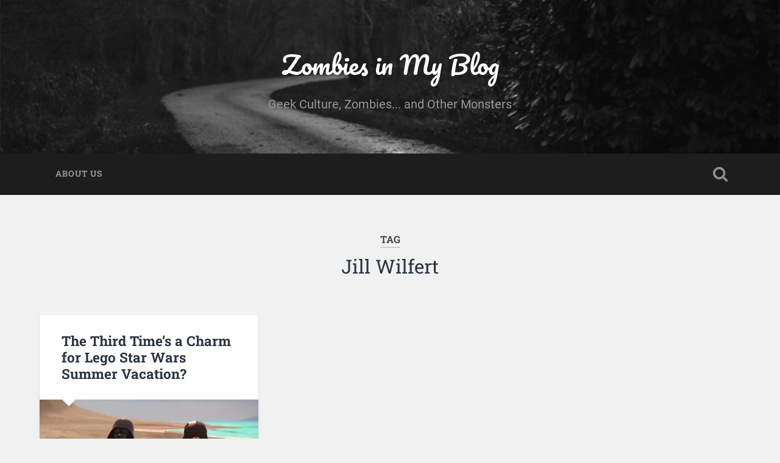

--- FILE ---
content_type: text/html; charset=UTF-8
request_url: https://zombiesinmyblog.com/tag/jill-wilfert/
body_size: 24502
content:
<!DOCTYPE html>

<html lang="en-US">

	<head><meta charset="UTF-8"><script>if(navigator.userAgent.match(/MSIE|Internet Explorer/i)||navigator.userAgent.match(/Trident\/7\..*?rv:11/i)){var href=document.location.href;if(!href.match(/[?&]nowprocket/)){if(href.indexOf("?")==-1){if(href.indexOf("#")==-1){document.location.href=href+"?nowprocket=1"}else{document.location.href=href.replace("#","?nowprocket=1#")}}else{if(href.indexOf("#")==-1){document.location.href=href+"&nowprocket=1"}else{document.location.href=href.replace("#","&nowprocket=1#")}}}}</script><script>(()=>{class RocketLazyLoadScripts{constructor(){this.v="1.2.6",this.triggerEvents=["keydown","mousedown","mousemove","touchmove","touchstart","touchend","wheel"],this.userEventHandler=this.t.bind(this),this.touchStartHandler=this.i.bind(this),this.touchMoveHandler=this.o.bind(this),this.touchEndHandler=this.h.bind(this),this.clickHandler=this.u.bind(this),this.interceptedClicks=[],this.interceptedClickListeners=[],this.l(this),window.addEventListener("pageshow",(t=>{this.persisted=t.persisted,this.everythingLoaded&&this.m()})),this.CSPIssue=sessionStorage.getItem("rocketCSPIssue"),document.addEventListener("securitypolicyviolation",(t=>{this.CSPIssue||"script-src-elem"!==t.violatedDirective||"data"!==t.blockedURI||(this.CSPIssue=!0,sessionStorage.setItem("rocketCSPIssue",!0))})),document.addEventListener("DOMContentLoaded",(()=>{this.k()})),this.delayedScripts={normal:[],async:[],defer:[]},this.trash=[],this.allJQueries=[]}p(t){document.hidden?t.t():(this.triggerEvents.forEach((e=>window.addEventListener(e,t.userEventHandler,{passive:!0}))),window.addEventListener("touchstart",t.touchStartHandler,{passive:!0}),window.addEventListener("mousedown",t.touchStartHandler),document.addEventListener("visibilitychange",t.userEventHandler))}_(){this.triggerEvents.forEach((t=>window.removeEventListener(t,this.userEventHandler,{passive:!0}))),document.removeEventListener("visibilitychange",this.userEventHandler)}i(t){"HTML"!==t.target.tagName&&(window.addEventListener("touchend",this.touchEndHandler),window.addEventListener("mouseup",this.touchEndHandler),window.addEventListener("touchmove",this.touchMoveHandler,{passive:!0}),window.addEventListener("mousemove",this.touchMoveHandler),t.target.addEventListener("click",this.clickHandler),this.L(t.target,!0),this.S(t.target,"onclick","rocket-onclick"),this.C())}o(t){window.removeEventListener("touchend",this.touchEndHandler),window.removeEventListener("mouseup",this.touchEndHandler),window.removeEventListener("touchmove",this.touchMoveHandler,{passive:!0}),window.removeEventListener("mousemove",this.touchMoveHandler),t.target.removeEventListener("click",this.clickHandler),this.L(t.target,!1),this.S(t.target,"rocket-onclick","onclick"),this.M()}h(){window.removeEventListener("touchend",this.touchEndHandler),window.removeEventListener("mouseup",this.touchEndHandler),window.removeEventListener("touchmove",this.touchMoveHandler,{passive:!0}),window.removeEventListener("mousemove",this.touchMoveHandler)}u(t){t.target.removeEventListener("click",this.clickHandler),this.L(t.target,!1),this.S(t.target,"rocket-onclick","onclick"),this.interceptedClicks.push(t),t.preventDefault(),t.stopPropagation(),t.stopImmediatePropagation(),this.M()}O(){window.removeEventListener("touchstart",this.touchStartHandler,{passive:!0}),window.removeEventListener("mousedown",this.touchStartHandler),this.interceptedClicks.forEach((t=>{t.target.dispatchEvent(new MouseEvent("click",{view:t.view,bubbles:!0,cancelable:!0}))}))}l(t){EventTarget.prototype.addEventListenerWPRocketBase=EventTarget.prototype.addEventListener,EventTarget.prototype.addEventListener=function(e,i,o){"click"!==e||t.windowLoaded||i===t.clickHandler||t.interceptedClickListeners.push({target:this,func:i,options:o}),(this||window).addEventListenerWPRocketBase(e,i,o)}}L(t,e){this.interceptedClickListeners.forEach((i=>{i.target===t&&(e?t.removeEventListener("click",i.func,i.options):t.addEventListener("click",i.func,i.options))})),t.parentNode!==document.documentElement&&this.L(t.parentNode,e)}D(){return new Promise((t=>{this.P?this.M=t:t()}))}C(){this.P=!0}M(){this.P=!1}S(t,e,i){t.hasAttribute&&t.hasAttribute(e)&&(event.target.setAttribute(i,event.target.getAttribute(e)),event.target.removeAttribute(e))}t(){this._(this),"loading"===document.readyState?document.addEventListener("DOMContentLoaded",this.R.bind(this)):this.R()}k(){let t=[];document.querySelectorAll("script[type=rocketlazyloadscript][data-rocket-src]").forEach((e=>{let i=e.getAttribute("data-rocket-src");if(i&&!i.startsWith("data:")){0===i.indexOf("//")&&(i=location.protocol+i);try{const o=new URL(i).origin;o!==location.origin&&t.push({src:o,crossOrigin:e.crossOrigin||"module"===e.getAttribute("data-rocket-type")})}catch(t){}}})),t=[...new Map(t.map((t=>[JSON.stringify(t),t]))).values()],this.T(t,"preconnect")}async R(){this.lastBreath=Date.now(),this.j(this),this.F(this),this.I(),this.W(),this.q(),await this.A(this.delayedScripts.normal),await this.A(this.delayedScripts.defer),await this.A(this.delayedScripts.async);try{await this.U(),await this.H(this),await this.J()}catch(t){console.error(t)}window.dispatchEvent(new Event("rocket-allScriptsLoaded")),this.everythingLoaded=!0,this.D().then((()=>{this.O()})),this.N()}W(){document.querySelectorAll("script[type=rocketlazyloadscript]").forEach((t=>{t.hasAttribute("data-rocket-src")?t.hasAttribute("async")&&!1!==t.async?this.delayedScripts.async.push(t):t.hasAttribute("defer")&&!1!==t.defer||"module"===t.getAttribute("data-rocket-type")?this.delayedScripts.defer.push(t):this.delayedScripts.normal.push(t):this.delayedScripts.normal.push(t)}))}async B(t){if(await this.G(),!0!==t.noModule||!("noModule"in HTMLScriptElement.prototype))return new Promise((e=>{let i;function o(){(i||t).setAttribute("data-rocket-status","executed"),e()}try{if(navigator.userAgent.indexOf("Firefox/")>0||""===navigator.vendor||this.CSPIssue)i=document.createElement("script"),[...t.attributes].forEach((t=>{let e=t.nodeName;"type"!==e&&("data-rocket-type"===e&&(e="type"),"data-rocket-src"===e&&(e="src"),i.setAttribute(e,t.nodeValue))})),t.text&&(i.text=t.text),i.hasAttribute("src")?(i.addEventListener("load",o),i.addEventListener("error",(function(){i.setAttribute("data-rocket-status","failed-network"),e()})),setTimeout((()=>{i.isConnected||e()}),1)):(i.text=t.text,o()),t.parentNode.replaceChild(i,t);else{const i=t.getAttribute("data-rocket-type"),s=t.getAttribute("data-rocket-src");i?(t.type=i,t.removeAttribute("data-rocket-type")):t.removeAttribute("type"),t.addEventListener("load",o),t.addEventListener("error",(i=>{this.CSPIssue&&i.target.src.startsWith("data:")?(console.log("WPRocket: data-uri blocked by CSP -> fallback"),t.removeAttribute("src"),this.B(t).then(e)):(t.setAttribute("data-rocket-status","failed-network"),e())})),s?(t.removeAttribute("data-rocket-src"),t.src=s):t.src="data:text/javascript;base64,"+window.btoa(unescape(encodeURIComponent(t.text)))}}catch(i){t.setAttribute("data-rocket-status","failed-transform"),e()}}));t.setAttribute("data-rocket-status","skipped")}async A(t){const e=t.shift();return e&&e.isConnected?(await this.B(e),this.A(t)):Promise.resolve()}q(){this.T([...this.delayedScripts.normal,...this.delayedScripts.defer,...this.delayedScripts.async],"preload")}T(t,e){var i=document.createDocumentFragment();t.forEach((t=>{const o=t.getAttribute&&t.getAttribute("data-rocket-src")||t.src;if(o&&!o.startsWith("data:")){const s=document.createElement("link");s.href=o,s.rel=e,"preconnect"!==e&&(s.as="script"),t.getAttribute&&"module"===t.getAttribute("data-rocket-type")&&(s.crossOrigin=!0),t.crossOrigin&&(s.crossOrigin=t.crossOrigin),t.integrity&&(s.integrity=t.integrity),i.appendChild(s),this.trash.push(s)}})),document.head.appendChild(i)}j(t){let e={};function i(i,o){return e[o].eventsToRewrite.indexOf(i)>=0&&!t.everythingLoaded?"rocket-"+i:i}function o(t,o){!function(t){e[t]||(e[t]={originalFunctions:{add:t.addEventListener,remove:t.removeEventListener},eventsToRewrite:[]},t.addEventListener=function(){arguments[0]=i(arguments[0],t),e[t].originalFunctions.add.apply(t,arguments)},t.removeEventListener=function(){arguments[0]=i(arguments[0],t),e[t].originalFunctions.remove.apply(t,arguments)})}(t),e[t].eventsToRewrite.push(o)}function s(e,i){let o=e[i];e[i]=null,Object.defineProperty(e,i,{get:()=>o||function(){},set(s){t.everythingLoaded?o=s:e["rocket"+i]=o=s}})}o(document,"DOMContentLoaded"),o(window,"DOMContentLoaded"),o(window,"load"),o(window,"pageshow"),o(document,"readystatechange"),s(document,"onreadystatechange"),s(window,"onload"),s(window,"onpageshow");try{Object.defineProperty(document,"readyState",{get:()=>t.rocketReadyState,set(e){t.rocketReadyState=e},configurable:!0}),document.readyState="loading"}catch(t){console.log("WPRocket DJE readyState conflict, bypassing")}}F(t){let e;function i(e){return t.everythingLoaded?e:e.split(" ").map((t=>"load"===t||0===t.indexOf("load.")?"rocket-jquery-load":t)).join(" ")}function o(o){function s(t){const e=o.fn[t];o.fn[t]=o.fn.init.prototype[t]=function(){return this[0]===window&&("string"==typeof arguments[0]||arguments[0]instanceof String?arguments[0]=i(arguments[0]):"object"==typeof arguments[0]&&Object.keys(arguments[0]).forEach((t=>{const e=arguments[0][t];delete arguments[0][t],arguments[0][i(t)]=e}))),e.apply(this,arguments),this}}o&&o.fn&&!t.allJQueries.includes(o)&&(o.fn.ready=o.fn.init.prototype.ready=function(e){return t.domReadyFired?e.bind(document)(o):document.addEventListener("rocket-DOMContentLoaded",(()=>e.bind(document)(o))),o([])},s("on"),s("one"),t.allJQueries.push(o)),e=o}o(window.jQuery),Object.defineProperty(window,"jQuery",{get:()=>e,set(t){o(t)}})}async H(t){const e=document.querySelector("script[data-webpack]");e&&(await async function(){return new Promise((t=>{e.addEventListener("load",t),e.addEventListener("error",t)}))}(),await t.K(),await t.H(t))}async U(){this.domReadyFired=!0;try{document.readyState="interactive"}catch(t){}await this.G(),document.dispatchEvent(new Event("rocket-readystatechange")),await this.G(),document.rocketonreadystatechange&&document.rocketonreadystatechange(),await this.G(),document.dispatchEvent(new Event("rocket-DOMContentLoaded")),await this.G(),window.dispatchEvent(new Event("rocket-DOMContentLoaded"))}async J(){try{document.readyState="complete"}catch(t){}await this.G(),document.dispatchEvent(new Event("rocket-readystatechange")),await this.G(),document.rocketonreadystatechange&&document.rocketonreadystatechange(),await this.G(),window.dispatchEvent(new Event("rocket-load")),await this.G(),window.rocketonload&&window.rocketonload(),await this.G(),this.allJQueries.forEach((t=>t(window).trigger("rocket-jquery-load"))),await this.G();const t=new Event("rocket-pageshow");t.persisted=this.persisted,window.dispatchEvent(t),await this.G(),window.rocketonpageshow&&window.rocketonpageshow({persisted:this.persisted}),this.windowLoaded=!0}m(){document.onreadystatechange&&document.onreadystatechange(),window.onload&&window.onload(),window.onpageshow&&window.onpageshow({persisted:this.persisted})}I(){const t=new Map;document.write=document.writeln=function(e){const i=document.currentScript;i||console.error("WPRocket unable to document.write this: "+e);const o=document.createRange(),s=i.parentElement;let n=t.get(i);void 0===n&&(n=i.nextSibling,t.set(i,n));const c=document.createDocumentFragment();o.setStart(c,0),c.appendChild(o.createContextualFragment(e)),s.insertBefore(c,n)}}async G(){Date.now()-this.lastBreath>45&&(await this.K(),this.lastBreath=Date.now())}async K(){return document.hidden?new Promise((t=>setTimeout(t))):new Promise((t=>requestAnimationFrame(t)))}N(){this.trash.forEach((t=>t.remove()))}static run(){const t=new RocketLazyLoadScripts;t.p(t)}}RocketLazyLoadScripts.run()})();</script>
		
		
		<meta name="viewport" content="width=device-width, initial-scale=1.0, maximum-scale=1.0, user-scalable=no" >
						 
		<meta name='robots' content='index, follow, max-image-preview:large, max-snippet:-1, max-video-preview:-1' />
	<style>img:is([sizes="auto" i], [sizes^="auto," i]) { contain-intrinsic-size: 3000px 1500px }</style>
	
	<!-- This site is optimized with the Yoast SEO plugin v25.2 - https://yoast.com/wordpress/plugins/seo/ -->
	<title>Jill Wilfert Archives - Zombies in My Blog</title>
	<link rel="canonical" href="https://zombiesinmyblog.com/tag/jill-wilfert/" />
	<meta property="og:locale" content="en_US" />
	<meta property="og:type" content="article" />
	<meta property="og:title" content="Jill Wilfert Archives - Zombies in My Blog" />
	<meta property="og:url" content="https://zombiesinmyblog.com/tag/jill-wilfert/" />
	<meta property="og:site_name" content="Zombies in My Blog" />
	<meta name="twitter:card" content="summary_large_image" />
	<script type="application/ld+json" class="yoast-schema-graph">{"@context":"https://schema.org","@graph":[{"@type":"CollectionPage","@id":"https://zombiesinmyblog.com/tag/jill-wilfert/","url":"https://zombiesinmyblog.com/tag/jill-wilfert/","name":"Jill Wilfert Archives - Zombies in My Blog","isPartOf":{"@id":"https://zombiesinmyblog.com/#website"},"primaryImageOfPage":{"@id":"https://zombiesinmyblog.com/tag/jill-wilfert/#primaryimage"},"image":{"@id":"https://zombiesinmyblog.com/tag/jill-wilfert/#primaryimage"},"thumbnailUrl":"https://zombiesinmyblog.com/wp-content/uploads/2022/07/LSWSV01.jpeg","inLanguage":"en-US"},{"@type":"ImageObject","inLanguage":"en-US","@id":"https://zombiesinmyblog.com/tag/jill-wilfert/#primaryimage","url":"https://zombiesinmyblog.com/wp-content/uploads/2022/07/LSWSV01.jpeg","contentUrl":"https://zombiesinmyblog.com/wp-content/uploads/2022/07/LSWSV01.jpeg","width":1600,"height":899},{"@type":"WebSite","@id":"https://zombiesinmyblog.com/#website","url":"https://zombiesinmyblog.com/","name":"Zombies in My Blog","description":"Geek Culture, Zombies... and Other Monsters","publisher":{"@id":"https://zombiesinmyblog.com/#organization"},"potentialAction":[{"@type":"SearchAction","target":{"@type":"EntryPoint","urlTemplate":"https://zombiesinmyblog.com/?s={search_term_string}"},"query-input":{"@type":"PropertyValueSpecification","valueRequired":true,"valueName":"search_term_string"}}],"inLanguage":"en-US"},{"@type":"Organization","@id":"https://zombiesinmyblog.com/#organization","name":"Zombies in My Blog","url":"https://zombiesinmyblog.com/","logo":{"@type":"ImageObject","inLanguage":"en-US","@id":"https://zombiesinmyblog.com/#/schema/logo/image/","url":"https://secureservercdn.net/198.71.233.66/243.ee6.myftpupload.com/wp-content/uploads/2016/01/ZIMBlogosm.png?time=1667217677","contentUrl":"https://secureservercdn.net/198.71.233.66/243.ee6.myftpupload.com/wp-content/uploads/2016/01/ZIMBlogosm.png?time=1667217677","width":456,"height":200,"caption":"Zombies in My Blog"},"image":{"@id":"https://zombiesinmyblog.com/#/schema/logo/image/"}}]}</script>
	<!-- / Yoast SEO plugin. -->


<link rel='dns-prefetch' href='//www.googletagmanager.com' />

<link rel="alternate" type="application/rss+xml" title="Zombies in My Blog &raquo; Feed" href="https://zombiesinmyblog.com/feed/" />
<link rel="alternate" type="application/rss+xml" title="Zombies in My Blog &raquo; Jill Wilfert Tag Feed" href="https://zombiesinmyblog.com/tag/jill-wilfert/feed/" />
		<!-- This site uses the Google Analytics by MonsterInsights plugin v9.5.3 - Using Analytics tracking - https://www.monsterinsights.com/ -->
							<script type="rocketlazyloadscript" data-rocket-src="//www.googletagmanager.com/gtag/js?id=G-ELRT7QPNWK"  data-cfasync="false" data-wpfc-render="false" data-rocket-type="text/javascript" async></script>
			<script type="rocketlazyloadscript" data-cfasync="false" data-wpfc-render="false" data-rocket-type="text/javascript">
				var mi_version = '9.5.3';
				var mi_track_user = true;
				var mi_no_track_reason = '';
								var MonsterInsightsDefaultLocations = {"page_location":"https:\/\/zombiesinmyblog.com\/tag\/jill-wilfert\/"};
				if ( typeof MonsterInsightsPrivacyGuardFilter === 'function' ) {
					var MonsterInsightsLocations = (typeof MonsterInsightsExcludeQuery === 'object') ? MonsterInsightsPrivacyGuardFilter( MonsterInsightsExcludeQuery ) : MonsterInsightsPrivacyGuardFilter( MonsterInsightsDefaultLocations );
				} else {
					var MonsterInsightsLocations = (typeof MonsterInsightsExcludeQuery === 'object') ? MonsterInsightsExcludeQuery : MonsterInsightsDefaultLocations;
				}

								var disableStrs = [
										'ga-disable-G-ELRT7QPNWK',
									];

				/* Function to detect opted out users */
				function __gtagTrackerIsOptedOut() {
					for (var index = 0; index < disableStrs.length; index++) {
						if (document.cookie.indexOf(disableStrs[index] + '=true') > -1) {
							return true;
						}
					}

					return false;
				}

				/* Disable tracking if the opt-out cookie exists. */
				if (__gtagTrackerIsOptedOut()) {
					for (var index = 0; index < disableStrs.length; index++) {
						window[disableStrs[index]] = true;
					}
				}

				/* Opt-out function */
				function __gtagTrackerOptout() {
					for (var index = 0; index < disableStrs.length; index++) {
						document.cookie = disableStrs[index] + '=true; expires=Thu, 31 Dec 2099 23:59:59 UTC; path=/';
						window[disableStrs[index]] = true;
					}
				}

				if ('undefined' === typeof gaOptout) {
					function gaOptout() {
						__gtagTrackerOptout();
					}
				}
								window.dataLayer = window.dataLayer || [];

				window.MonsterInsightsDualTracker = {
					helpers: {},
					trackers: {},
				};
				if (mi_track_user) {
					function __gtagDataLayer() {
						dataLayer.push(arguments);
					}

					function __gtagTracker(type, name, parameters) {
						if (!parameters) {
							parameters = {};
						}

						if (parameters.send_to) {
							__gtagDataLayer.apply(null, arguments);
							return;
						}

						if (type === 'event') {
														parameters.send_to = monsterinsights_frontend.v4_id;
							var hookName = name;
							if (typeof parameters['event_category'] !== 'undefined') {
								hookName = parameters['event_category'] + ':' + name;
							}

							if (typeof MonsterInsightsDualTracker.trackers[hookName] !== 'undefined') {
								MonsterInsightsDualTracker.trackers[hookName](parameters);
							} else {
								__gtagDataLayer('event', name, parameters);
							}
							
						} else {
							__gtagDataLayer.apply(null, arguments);
						}
					}

					__gtagTracker('js', new Date());
					__gtagTracker('set', {
						'developer_id.dZGIzZG': true,
											});
					if ( MonsterInsightsLocations.page_location ) {
						__gtagTracker('set', MonsterInsightsLocations);
					}
										__gtagTracker('config', 'G-ELRT7QPNWK', {"forceSSL":"true","link_attribution":"true"} );
															window.gtag = __gtagTracker;										(function () {
						/* https://developers.google.com/analytics/devguides/collection/analyticsjs/ */
						/* ga and __gaTracker compatibility shim. */
						var noopfn = function () {
							return null;
						};
						var newtracker = function () {
							return new Tracker();
						};
						var Tracker = function () {
							return null;
						};
						var p = Tracker.prototype;
						p.get = noopfn;
						p.set = noopfn;
						p.send = function () {
							var args = Array.prototype.slice.call(arguments);
							args.unshift('send');
							__gaTracker.apply(null, args);
						};
						var __gaTracker = function () {
							var len = arguments.length;
							if (len === 0) {
								return;
							}
							var f = arguments[len - 1];
							if (typeof f !== 'object' || f === null || typeof f.hitCallback !== 'function') {
								if ('send' === arguments[0]) {
									var hitConverted, hitObject = false, action;
									if ('event' === arguments[1]) {
										if ('undefined' !== typeof arguments[3]) {
											hitObject = {
												'eventAction': arguments[3],
												'eventCategory': arguments[2],
												'eventLabel': arguments[4],
												'value': arguments[5] ? arguments[5] : 1,
											}
										}
									}
									if ('pageview' === arguments[1]) {
										if ('undefined' !== typeof arguments[2]) {
											hitObject = {
												'eventAction': 'page_view',
												'page_path': arguments[2],
											}
										}
									}
									if (typeof arguments[2] === 'object') {
										hitObject = arguments[2];
									}
									if (typeof arguments[5] === 'object') {
										Object.assign(hitObject, arguments[5]);
									}
									if ('undefined' !== typeof arguments[1].hitType) {
										hitObject = arguments[1];
										if ('pageview' === hitObject.hitType) {
											hitObject.eventAction = 'page_view';
										}
									}
									if (hitObject) {
										action = 'timing' === arguments[1].hitType ? 'timing_complete' : hitObject.eventAction;
										hitConverted = mapArgs(hitObject);
										__gtagTracker('event', action, hitConverted);
									}
								}
								return;
							}

							function mapArgs(args) {
								var arg, hit = {};
								var gaMap = {
									'eventCategory': 'event_category',
									'eventAction': 'event_action',
									'eventLabel': 'event_label',
									'eventValue': 'event_value',
									'nonInteraction': 'non_interaction',
									'timingCategory': 'event_category',
									'timingVar': 'name',
									'timingValue': 'value',
									'timingLabel': 'event_label',
									'page': 'page_path',
									'location': 'page_location',
									'title': 'page_title',
									'referrer' : 'page_referrer',
								};
								for (arg in args) {
																		if (!(!args.hasOwnProperty(arg) || !gaMap.hasOwnProperty(arg))) {
										hit[gaMap[arg]] = args[arg];
									} else {
										hit[arg] = args[arg];
									}
								}
								return hit;
							}

							try {
								f.hitCallback();
							} catch (ex) {
							}
						};
						__gaTracker.create = newtracker;
						__gaTracker.getByName = newtracker;
						__gaTracker.getAll = function () {
							return [];
						};
						__gaTracker.remove = noopfn;
						__gaTracker.loaded = true;
						window['__gaTracker'] = __gaTracker;
					})();
									} else {
										console.log("");
					(function () {
						function __gtagTracker() {
							return null;
						}

						window['__gtagTracker'] = __gtagTracker;
						window['gtag'] = __gtagTracker;
					})();
									}
			</script>
				<!-- / Google Analytics by MonsterInsights -->
		<style id='wp-emoji-styles-inline-css' type='text/css'>

	img.wp-smiley, img.emoji {
		display: inline !important;
		border: none !important;
		box-shadow: none !important;
		height: 1em !important;
		width: 1em !important;
		margin: 0 0.07em !important;
		vertical-align: -0.1em !important;
		background: none !important;
		padding: 0 !important;
	}
</style>
<link rel='stylesheet' id='wp-block-library-css' href='https://zombiesinmyblog.com/wp-includes/css/dist/block-library/style.min.css?ver=6.8.3' type='text/css' media='all' />
<style id='classic-theme-styles-inline-css' type='text/css'>
/*! This file is auto-generated */
.wp-block-button__link{color:#fff;background-color:#32373c;border-radius:9999px;box-shadow:none;text-decoration:none;padding:calc(.667em + 2px) calc(1.333em + 2px);font-size:1.125em}.wp-block-file__button{background:#32373c;color:#fff;text-decoration:none}
</style>
<style id='global-styles-inline-css' type='text/css'>
:root{--wp--preset--aspect-ratio--square: 1;--wp--preset--aspect-ratio--4-3: 4/3;--wp--preset--aspect-ratio--3-4: 3/4;--wp--preset--aspect-ratio--3-2: 3/2;--wp--preset--aspect-ratio--2-3: 2/3;--wp--preset--aspect-ratio--16-9: 16/9;--wp--preset--aspect-ratio--9-16: 9/16;--wp--preset--color--black: #222;--wp--preset--color--cyan-bluish-gray: #abb8c3;--wp--preset--color--white: #fff;--wp--preset--color--pale-pink: #f78da7;--wp--preset--color--vivid-red: #cf2e2e;--wp--preset--color--luminous-vivid-orange: #ff6900;--wp--preset--color--luminous-vivid-amber: #fcb900;--wp--preset--color--light-green-cyan: #7bdcb5;--wp--preset--color--vivid-green-cyan: #00d084;--wp--preset--color--pale-cyan-blue: #8ed1fc;--wp--preset--color--vivid-cyan-blue: #0693e3;--wp--preset--color--vivid-purple: #9b51e0;--wp--preset--color--accent: #13C4A5;--wp--preset--color--dark-gray: #444;--wp--preset--color--medium-gray: #666;--wp--preset--color--light-gray: #888;--wp--preset--gradient--vivid-cyan-blue-to-vivid-purple: linear-gradient(135deg,rgba(6,147,227,1) 0%,rgb(155,81,224) 100%);--wp--preset--gradient--light-green-cyan-to-vivid-green-cyan: linear-gradient(135deg,rgb(122,220,180) 0%,rgb(0,208,130) 100%);--wp--preset--gradient--luminous-vivid-amber-to-luminous-vivid-orange: linear-gradient(135deg,rgba(252,185,0,1) 0%,rgba(255,105,0,1) 100%);--wp--preset--gradient--luminous-vivid-orange-to-vivid-red: linear-gradient(135deg,rgba(255,105,0,1) 0%,rgb(207,46,46) 100%);--wp--preset--gradient--very-light-gray-to-cyan-bluish-gray: linear-gradient(135deg,rgb(238,238,238) 0%,rgb(169,184,195) 100%);--wp--preset--gradient--cool-to-warm-spectrum: linear-gradient(135deg,rgb(74,234,220) 0%,rgb(151,120,209) 20%,rgb(207,42,186) 40%,rgb(238,44,130) 60%,rgb(251,105,98) 80%,rgb(254,248,76) 100%);--wp--preset--gradient--blush-light-purple: linear-gradient(135deg,rgb(255,206,236) 0%,rgb(152,150,240) 100%);--wp--preset--gradient--blush-bordeaux: linear-gradient(135deg,rgb(254,205,165) 0%,rgb(254,45,45) 50%,rgb(107,0,62) 100%);--wp--preset--gradient--luminous-dusk: linear-gradient(135deg,rgb(255,203,112) 0%,rgb(199,81,192) 50%,rgb(65,88,208) 100%);--wp--preset--gradient--pale-ocean: linear-gradient(135deg,rgb(255,245,203) 0%,rgb(182,227,212) 50%,rgb(51,167,181) 100%);--wp--preset--gradient--electric-grass: linear-gradient(135deg,rgb(202,248,128) 0%,rgb(113,206,126) 100%);--wp--preset--gradient--midnight: linear-gradient(135deg,rgb(2,3,129) 0%,rgb(40,116,252) 100%);--wp--preset--font-size--small: 16px;--wp--preset--font-size--medium: 20px;--wp--preset--font-size--large: 24px;--wp--preset--font-size--x-large: 42px;--wp--preset--font-size--regular: 18px;--wp--preset--font-size--larger: 32px;--wp--preset--spacing--20: 0.44rem;--wp--preset--spacing--30: 0.67rem;--wp--preset--spacing--40: 1rem;--wp--preset--spacing--50: 1.5rem;--wp--preset--spacing--60: 2.25rem;--wp--preset--spacing--70: 3.38rem;--wp--preset--spacing--80: 5.06rem;--wp--preset--shadow--natural: 6px 6px 9px rgba(0, 0, 0, 0.2);--wp--preset--shadow--deep: 12px 12px 50px rgba(0, 0, 0, 0.4);--wp--preset--shadow--sharp: 6px 6px 0px rgba(0, 0, 0, 0.2);--wp--preset--shadow--outlined: 6px 6px 0px -3px rgba(255, 255, 255, 1), 6px 6px rgba(0, 0, 0, 1);--wp--preset--shadow--crisp: 6px 6px 0px rgba(0, 0, 0, 1);}:where(.is-layout-flex){gap: 0.5em;}:where(.is-layout-grid){gap: 0.5em;}body .is-layout-flex{display: flex;}.is-layout-flex{flex-wrap: wrap;align-items: center;}.is-layout-flex > :is(*, div){margin: 0;}body .is-layout-grid{display: grid;}.is-layout-grid > :is(*, div){margin: 0;}:where(.wp-block-columns.is-layout-flex){gap: 2em;}:where(.wp-block-columns.is-layout-grid){gap: 2em;}:where(.wp-block-post-template.is-layout-flex){gap: 1.25em;}:where(.wp-block-post-template.is-layout-grid){gap: 1.25em;}.has-black-color{color: var(--wp--preset--color--black) !important;}.has-cyan-bluish-gray-color{color: var(--wp--preset--color--cyan-bluish-gray) !important;}.has-white-color{color: var(--wp--preset--color--white) !important;}.has-pale-pink-color{color: var(--wp--preset--color--pale-pink) !important;}.has-vivid-red-color{color: var(--wp--preset--color--vivid-red) !important;}.has-luminous-vivid-orange-color{color: var(--wp--preset--color--luminous-vivid-orange) !important;}.has-luminous-vivid-amber-color{color: var(--wp--preset--color--luminous-vivid-amber) !important;}.has-light-green-cyan-color{color: var(--wp--preset--color--light-green-cyan) !important;}.has-vivid-green-cyan-color{color: var(--wp--preset--color--vivid-green-cyan) !important;}.has-pale-cyan-blue-color{color: var(--wp--preset--color--pale-cyan-blue) !important;}.has-vivid-cyan-blue-color{color: var(--wp--preset--color--vivid-cyan-blue) !important;}.has-vivid-purple-color{color: var(--wp--preset--color--vivid-purple) !important;}.has-black-background-color{background-color: var(--wp--preset--color--black) !important;}.has-cyan-bluish-gray-background-color{background-color: var(--wp--preset--color--cyan-bluish-gray) !important;}.has-white-background-color{background-color: var(--wp--preset--color--white) !important;}.has-pale-pink-background-color{background-color: var(--wp--preset--color--pale-pink) !important;}.has-vivid-red-background-color{background-color: var(--wp--preset--color--vivid-red) !important;}.has-luminous-vivid-orange-background-color{background-color: var(--wp--preset--color--luminous-vivid-orange) !important;}.has-luminous-vivid-amber-background-color{background-color: var(--wp--preset--color--luminous-vivid-amber) !important;}.has-light-green-cyan-background-color{background-color: var(--wp--preset--color--light-green-cyan) !important;}.has-vivid-green-cyan-background-color{background-color: var(--wp--preset--color--vivid-green-cyan) !important;}.has-pale-cyan-blue-background-color{background-color: var(--wp--preset--color--pale-cyan-blue) !important;}.has-vivid-cyan-blue-background-color{background-color: var(--wp--preset--color--vivid-cyan-blue) !important;}.has-vivid-purple-background-color{background-color: var(--wp--preset--color--vivid-purple) !important;}.has-black-border-color{border-color: var(--wp--preset--color--black) !important;}.has-cyan-bluish-gray-border-color{border-color: var(--wp--preset--color--cyan-bluish-gray) !important;}.has-white-border-color{border-color: var(--wp--preset--color--white) !important;}.has-pale-pink-border-color{border-color: var(--wp--preset--color--pale-pink) !important;}.has-vivid-red-border-color{border-color: var(--wp--preset--color--vivid-red) !important;}.has-luminous-vivid-orange-border-color{border-color: var(--wp--preset--color--luminous-vivid-orange) !important;}.has-luminous-vivid-amber-border-color{border-color: var(--wp--preset--color--luminous-vivid-amber) !important;}.has-light-green-cyan-border-color{border-color: var(--wp--preset--color--light-green-cyan) !important;}.has-vivid-green-cyan-border-color{border-color: var(--wp--preset--color--vivid-green-cyan) !important;}.has-pale-cyan-blue-border-color{border-color: var(--wp--preset--color--pale-cyan-blue) !important;}.has-vivid-cyan-blue-border-color{border-color: var(--wp--preset--color--vivid-cyan-blue) !important;}.has-vivid-purple-border-color{border-color: var(--wp--preset--color--vivid-purple) !important;}.has-vivid-cyan-blue-to-vivid-purple-gradient-background{background: var(--wp--preset--gradient--vivid-cyan-blue-to-vivid-purple) !important;}.has-light-green-cyan-to-vivid-green-cyan-gradient-background{background: var(--wp--preset--gradient--light-green-cyan-to-vivid-green-cyan) !important;}.has-luminous-vivid-amber-to-luminous-vivid-orange-gradient-background{background: var(--wp--preset--gradient--luminous-vivid-amber-to-luminous-vivid-orange) !important;}.has-luminous-vivid-orange-to-vivid-red-gradient-background{background: var(--wp--preset--gradient--luminous-vivid-orange-to-vivid-red) !important;}.has-very-light-gray-to-cyan-bluish-gray-gradient-background{background: var(--wp--preset--gradient--very-light-gray-to-cyan-bluish-gray) !important;}.has-cool-to-warm-spectrum-gradient-background{background: var(--wp--preset--gradient--cool-to-warm-spectrum) !important;}.has-blush-light-purple-gradient-background{background: var(--wp--preset--gradient--blush-light-purple) !important;}.has-blush-bordeaux-gradient-background{background: var(--wp--preset--gradient--blush-bordeaux) !important;}.has-luminous-dusk-gradient-background{background: var(--wp--preset--gradient--luminous-dusk) !important;}.has-pale-ocean-gradient-background{background: var(--wp--preset--gradient--pale-ocean) !important;}.has-electric-grass-gradient-background{background: var(--wp--preset--gradient--electric-grass) !important;}.has-midnight-gradient-background{background: var(--wp--preset--gradient--midnight) !important;}.has-small-font-size{font-size: var(--wp--preset--font-size--small) !important;}.has-medium-font-size{font-size: var(--wp--preset--font-size--medium) !important;}.has-large-font-size{font-size: var(--wp--preset--font-size--large) !important;}.has-x-large-font-size{font-size: var(--wp--preset--font-size--x-large) !important;}
:where(.wp-block-post-template.is-layout-flex){gap: 1.25em;}:where(.wp-block-post-template.is-layout-grid){gap: 1.25em;}
:where(.wp-block-columns.is-layout-flex){gap: 2em;}:where(.wp-block-columns.is-layout-grid){gap: 2em;}
:root :where(.wp-block-pullquote){font-size: 1.5em;line-height: 1.6;}
</style>
<link rel='stylesheet' id='wp-components-css' href='https://zombiesinmyblog.com/wp-includes/css/dist/components/style.min.css?ver=6.8.3' type='text/css' media='all' />
<link data-minify="1" rel='stylesheet' id='godaddy-styles-css' href='https://zombiesinmyblog.com/wp-content/cache/min/1/wp-content/mu-plugins/vendor/wpex/godaddy-launch/includes/Dependencies/GoDaddy/Styles/build/latest.css?ver=1751801852' type='text/css' media='all' />
<link data-minify="1" rel='stylesheet' id='baskerville_googleFonts-css' href='https://zombiesinmyblog.com/wp-content/cache/min/1/wp-content/themes/baskerville/assets/css/fonts.css?ver=1751801852' type='text/css' media='all' />
<link data-minify="1" rel='stylesheet' id='baskerville_style-css' href='https://zombiesinmyblog.com/wp-content/cache/min/1/wp-content/themes/baskerville/style.css?ver=1751801852' type='text/css' media='all' />
<script type="rocketlazyloadscript" data-rocket-type="text/javascript" data-rocket-src="https://zombiesinmyblog.com/wp-content/plugins/google-analytics-for-wordpress/assets/js/frontend-gtag.min.js?ver=9.5.3" id="monsterinsights-frontend-script-js" async="async" data-wp-strategy="async"></script>
<script data-cfasync="false" data-wpfc-render="false" type="text/javascript" id='monsterinsights-frontend-script-js-extra'>/* <![CDATA[ */
var monsterinsights_frontend = {"js_events_tracking":"true","download_extensions":"doc,pdf,ppt,zip,xls,docx,pptx,xlsx","inbound_paths":"[{\"path\":\"\\\/go\\\/\",\"label\":\"affiliate\"},{\"path\":\"\\\/recommend\\\/\",\"label\":\"affiliate\"}]","home_url":"https:\/\/zombiesinmyblog.com","hash_tracking":"false","v4_id":"G-ELRT7QPNWK"};/* ]]> */
</script>
<script type="rocketlazyloadscript" data-rocket-type="text/javascript" data-rocket-src="https://zombiesinmyblog.com/wp-includes/js/jquery/jquery.min.js?ver=3.7.1" id="jquery-core-js" data-rocket-defer defer></script>
<script type="rocketlazyloadscript" data-rocket-type="text/javascript" data-rocket-src="https://zombiesinmyblog.com/wp-includes/js/jquery/jquery-migrate.min.js?ver=3.4.1" id="jquery-migrate-js" data-rocket-defer defer></script>
<script type="rocketlazyloadscript" data-rocket-type="text/javascript" data-rocket-src="https://zombiesinmyblog.com/wp-includes/js/imagesloaded.min.js?ver=5.0.0" id="imagesloaded-js" data-rocket-defer defer></script>
<script type="rocketlazyloadscript" data-rocket-type="text/javascript" data-rocket-src="https://zombiesinmyblog.com/wp-includes/js/masonry.min.js?ver=4.2.2" id="masonry-js" data-rocket-defer defer></script>
<script type="rocketlazyloadscript" data-rocket-type="text/javascript" data-rocket-src="https://zombiesinmyblog.com/wp-content/themes/baskerville/assets/js/jquery.flexslider-min.js?ver=2.7.2" id="baskerville_flexslider-js" data-rocket-defer defer></script>
<script type="rocketlazyloadscript" data-minify="1" data-rocket-type="text/javascript" data-rocket-src="https://zombiesinmyblog.com/wp-content/cache/min/1/wp-content/themes/baskerville/assets/js/global.js?ver=1751801852" id="baskerville_global-js" data-rocket-defer defer></script>

<!-- Google tag (gtag.js) snippet added by Site Kit -->

<!-- Google Analytics snippet added by Site Kit -->
<script type="rocketlazyloadscript" data-rocket-type="text/javascript" data-rocket-src="https://www.googletagmanager.com/gtag/js?id=G-WWCKLM8QHE" id="google_gtagjs-js" async></script>
<script type="rocketlazyloadscript" data-rocket-type="text/javascript" id="google_gtagjs-js-after">
/* <![CDATA[ */
window.dataLayer = window.dataLayer || [];function gtag(){dataLayer.push(arguments);}
gtag("set","linker",{"domains":["zombiesinmyblog.com"]});
gtag("js", new Date());
gtag("set", "developer_id.dZTNiMT", true);
gtag("config", "G-WWCKLM8QHE");
/* ]]> */
</script>

<!-- End Google tag (gtag.js) snippet added by Site Kit -->
<link rel="https://api.w.org/" href="https://zombiesinmyblog.com/wp-json/" /><link rel="alternate" title="JSON" type="application/json" href="https://zombiesinmyblog.com/wp-json/wp/v2/tags/45247" /><link rel="EditURI" type="application/rsd+xml" title="RSD" href="https://zombiesinmyblog.com/xmlrpc.php?rsd" />
<meta name="generator" content="Site Kit by Google 1.153.0" /><!-- Google tag (gtag.js) -->
<script type="rocketlazyloadscript" async data-rocket-src="https://www.googletagmanager.com/gtag/js?id=G-S9CTS5YDPR"></script>
<script type="rocketlazyloadscript">
  window.dataLayer = window.dataLayer || [];
  function gtag(){dataLayer.push(arguments)};
  gtag('js', new Date());

  gtag('config', 'G-S9CTS5YDPR');
</script><noscript><style id="rocket-lazyload-nojs-css">.rll-youtube-player, [data-lazy-src]{display:none !important;}</style></noscript>	
	<meta name="generator" content="WP Rocket 3.18" data-wpr-features="wpr_delay_js wpr_defer_js wpr_minify_js wpr_lazyload_images wpr_lazyload_iframes wpr_minify_css wpr_desktop wpr_preload_links" /></head>
	
	<body class="archive tag tag-jill-wilfert tag-45247 wp-theme-baskerville has-featured-image">

		
		<a class="skip-link button" href="#site-content">Skip to the content</a>
	
		<div data-bg="https://zombiesinmyblog.com/wp-content/themes/baskerville/assets/images/header.jpg" data-rocket-location-hash="7bad177f284b1f5450c7bfb5f6e0b298" class="header section small-padding bg-dark bg-image rocket-lazyload" style="">
		
			<div data-rocket-location-hash="54bed72185d1e7cb416f46ffe99ead70" class="cover"></div>
			
			<div data-rocket-location-hash="797efdbf027934be79638f5ee502f34b" class="header-search-block bg-graphite hidden">
				<form role="search"  method="get" class="searchform" action="https://zombiesinmyblog.com/">
	<label for="search-form-697230667b471">
		<span class="screen-reader-text">Search for:</span>
		<input type="search" id="search-form-697230667b471" class="search-field" placeholder="Search form" value="" name="s" />
	</label>
	<input type="submit" class="searchsubmit" value="Search" />
</form>
			</div><!-- .header-search-block -->
					
			<div data-rocket-location-hash="3564eefe8d00dcb344e36c0f0d29ca69" class="header-inner section-inner">
			
				
					<div data-rocket-location-hash="fbdb4c241465d053dcc95f2687a83219" class="blog-title">
						<a href="https://zombiesinmyblog.com" rel="home">Zombies in My Blog</a>
					</div>
				
											<h3 class="blog-description">Geek Culture, Zombies... and Other Monsters</h3>
									
											
			</div><!-- .header-inner -->
						
		</div><!-- .header -->
		
		<div class="navigation section no-padding bg-dark">
		
			<div class="navigation-inner section-inner">
			
				<button class="nav-toggle toggle fleft hidden">
					
					<div class="bar"></div>
					<div class="bar"></div>
					<div class="bar"></div>
					
				</button>
						
				<ul class="main-menu">
				
					<li class="page_item page-item-2"><a href="https://zombiesinmyblog.com/sample-page/">About Us</a></li>
											
				</ul><!-- .main-menu -->
				 
				<button class="search-toggle toggle fright">
					<span class="screen-reader-text">Toggle search field</span>
				</button>
				 
				<div data-rocket-location-hash="ca8bbc5f6b560f574eb7f91821b150d6" class="clear"></div>
				 
			</div><!-- .navigation-inner -->
			
		</div><!-- .navigation -->
		
		<div data-rocket-location-hash="fa763f1d63ba0a4d886ccd42ca925423" class="mobile-navigation section bg-graphite no-padding hidden">
					
			<ul class="mobile-menu">
			
				<li class="page_item page-item-2"><a href="https://zombiesinmyblog.com/sample-page/">About Us</a></li>
										
			 </ul><!-- .main-menu -->
		
		</div><!-- .mobile-navigation -->
<div data-rocket-location-hash="9afdde8faf80ea9b8d0486b1fba06d75" class="wrapper section medium-padding" id="site-content">

	
		<div data-rocket-location-hash="9fd55778b377ccbe41a147f7d4537336" class="page-title section-inner">

							<h1>
											<span class="top">Tag</span>
																<span class="bottom">Jill Wilfert</span>
									</h1>
			
						
		</div><!-- .page-title -->

	
	<div data-rocket-location-hash="6ca8d49f899420e89782689aa96cc3b1" class="content section-inner">
																		                    
				
			<div data-rocket-location-hash="b224efec1ac415de1bfce8284b69d21b" class="posts">
					
		    			    	
		    		<div class="post-container">
		    	
						<div id="post-37578" class="post-37578 post type-post status-publish format-standard has-post-thumbnail hentry category-deep-zombie-thoughts category-geek-me tag-weird-al-yankovic tag-disneyplus tag-hauntlife tag-adventure-comedy tag-allie-feder tag-anakin-skywalker tag-animated tag-animated-adventure tag-animated-characters tag-animated-feature-films tag-animated-film tag-animated-landscape tag-animated-monsters tag-animated-movie tag-animated-movies tag-animated-series tag-animated-sitcom tag-animated-tv-special tag-animation tag-animation-art tag-animation-production tag-animation-studio tag-animation-techniques tag-animation-voice-actor tag-animation-voice-actors tag-annual-release tag-anthology tag-anthology-film tag-anthology-series tag-anthony-daniels tag-ashly-burch tag-atomic-cartoons tag-bad-acting tag-bb-8 tag-beach-games tag-beach-party tag-beaches tag-beachfront tag-ben-solo tag-billy-dee-williams tag-boba-fett tag-buddy-comedy tag-bv-rj tag-c-3po tag-chad-vader tag-chancellor-palpatine tag-chewbacca tag-chewie tag-chewy tag-choose-your-own-adventure tag-cinematic-trailer tag-coaxium tag-comedic tag-comedic-relief tag-comedy tag-comedy-film tag-coronavirus-disease tag-covid tag-covid-19 tag-daniel-cavey tag-daniel-langlois tag-dark-jedi tag-dark-side tag-darth-vader tag-david-shayne tag-dead-bodies tag-dead-body tag-death tag-dee-bradley-baker tag-destination-resort tag-developing-character tag-developing-characters tag-disney-plus tag-disney-world tag-easter-egg tag-easter-eggs tag-emperor-palpatine tag-endor tag-eric-bauza tag-expanded-universe tag-extended-trailer tag-family-resort tag-feature-column tag-film-franchise tag-final-trailer tag-finding-chewbacca tag-finn tag-first-order tag-first-order-dreadnought tag-first-order-trooper tag-force-ghost tag-franchise tag-franchise-film tag-franchise-movie tag-franchise-syndrome tag-franchises tag-futuristic-adventures tag-futuristic-tale tag-futuristic-technology tag-galactic-currency tag-galactic-federation tag-galactic-government tag-galactic-miltia tag-galactic-republic tag-galactic-science-fiction tag-galactic-starcruiser tag-galactic-wizard tag-geek-community tag-geek-content tag-geek-credential tag-geek-culture tag-ghost tag-ghosts tag-global-pandemic tag-good-franchise tag-halcyon tag-halloween tag-halloween-special tag-han-solo tag-haunt-life tag-helen-sadler tag-holiday tag-holiday-fear tag-holiday-film tag-holiday-films tag-holiday-special tag-hologram tag-holograms tag-holographic-computer-monitor tag-holographic-security-system tag-house-of-the-mouse tag-hyperfuel tag-intergalactic tag-jabba-the-hutt tag-jabbas-floating-pleasure-palace tag-jabbas-palace tag-jabbas-skiff tag-jacqui-lopez tag-jake-green tag-james-arnold-taylor tag-james-waugh tag-jason-cosler tag-jason-d-stein tag-jawa tag-jawas tag-jedi-knight tag-jedi-knights tag-jedi-master tag-jedi-mind-trick tag-jennifer-twiner-mccarron tag-jill-wilfert tag-josh-rimes tag-keith-malone tag-kelly-marie-tran tag-ken-cunningham tag-kevin-michael-richardson tag-kyliegh-curran tag-lando-calrissian tag-larp tag-larping tag-legacy-characters tag-lego tag-lego-darth-vader tag-lego-star-wars tag-lego-star-wars-action-figure tag-lego-star-wars-summer-vacation tag-lego-star-wars-terrifying-tales tag-lego-star-wars-the-yoda-chronicles tag-lego-star-wars-the-padawan-menace tag-lego-toys tag-leia-organa tag-live-action-role-playing tag-lucasfilm tag-lucasfilm-animation tag-luke-skywalker tag-matt-lanter tag-matt-sloan tag-matthew-wood tag-movie-franchise tag-movie-trailers tag-movie-trilogy tag-new-release tag-obi-wan tag-obi-wan-kenobi tag-old-school tag-old-school-movies tag-omar-benson-miller tag-original-voice-actors tag-orlando tag-outer-space tag-pandemic tag-pandemic-outbreak tag-pandemics tag-paul-f-tompkins tag-poe-dameron tag-pop-culture tag-pop-culture-celebrities tag-pop-culture-geeks tag-pop-culture-references tag-pop-culture-stratosphere tag-pop-culture-trivia tag-pop-culture-zeitgeist tag-popular-culture tag-princess-leia tag-r2-d2 tag-rad tag-rdr2 tag-rey tag-rose-tico tag-ross-marquand tag-seasonal-events tag-selective-sequel tag-sequel tag-sequel-characters tag-sequel-series tag-sequel-trilogy tag-sequels tag-shelby-young tag-sidero tag-smart-aleck-voice-actors tag-space tag-space-opera tag-spaceship tag-spaceships tag-spiritual-sequel tag-spooky tag-spooky-season tag-star-wars tag-star-wars-expanded-universe tag-star-wars-galactic-starcruiser tag-star-wars-holiday-special tag-star-wars-universe tag-star-wars-the-rise-of-skywalker tag-steven-l-grover tag-streaming-movie tag-streaming-series tag-streaming-service tag-streaming-show tag-streaming-video tag-streaming-video-on-demand tag-summer-camp tag-summer-vacation tag-supreme-chancellor-palpatine tag-svod tag-sy-snootles tag-teaser-trailer tag-terrifying-tales tag-the-dark-side tag-the-first-order tag-the-force tag-the-lego-group tag-the-star-wars-holiday tag-the-star-wars-holiday-special tag-the-walt-disney-company tag-thomas-lennon tag-tourist-attraction tag-tourist-attractions tag-toys tag-toys-for-tots tag-trailers tag-trevor-devall tag-trilogy tag-tv-animation-voice-actors tag-vacation tag-vic-vankoh tag-video-on-demand tag-vod tag-voice-actor tag-voice-actors tag-walt-disney tag-walt-disney-animation-studios tag-walt-disney-company tag-walt-disney-pictures tag-walt-disney-studios tag-walt-disney-television tag-wicket tag-wookiee tag-wookiees tag-wookielifeday tag-wookies tag-worldwide-pandemic tag-youtube tag-youtube-channel tag-yvette-nicole-brown tag-64577">
			    	
				    		<div class="post-header">

			<h2 class="post-title"><a href="https://zombiesinmyblog.com/the-third-times-a-charm-for-lego-star-wars-summer-vacation/" rel="bookmark">The Third Time&#8217;s a Charm for Lego Star Wars Summer Vacation?</a></h2>
	    
        
</div><!-- .post-header -->


	<div class="featured-media">
		<a href="https://zombiesinmyblog.com/the-third-times-a-charm-for-lego-star-wars-summer-vacation/" rel="bookmark">
			<img width="600" height="337" src="data:image/svg+xml,%3Csvg%20xmlns='http://www.w3.org/2000/svg'%20viewBox='0%200%20600%20337'%3E%3C/svg%3E" class="attachment-post-thumbnail size-post-thumbnail wp-post-image" alt="" decoding="async" fetchpriority="high" data-lazy-srcset="https://zombiesinmyblog.com/wp-content/smush-webp/2022/07/LSWSV01-600x337.jpeg.webp 600w, https://zombiesinmyblog.com/wp-content/smush-webp/2022/07/LSWSV01-300x169.jpeg.webp 300w, https://zombiesinmyblog.com/wp-content/smush-webp/2022/07/LSWSV01-1024x575.jpeg.webp 1024w, https://zombiesinmyblog.com/wp-content/smush-webp/2022/07/LSWSV01-768x432.jpeg.webp 768w, https://zombiesinmyblog.com/wp-content/smush-webp/2022/07/LSWSV01-1536x863.jpeg.webp 1536w, https://zombiesinmyblog.com/wp-content/smush-webp/2022/07/LSWSV01-945x531.jpeg.webp 945w, https://zombiesinmyblog.com/wp-content/uploads/2022/07/LSWSV01.jpeg 1600w" data-lazy-sizes="(max-width: 600px) 100vw, 600px" data-lazy-src="https://zombiesinmyblog.com/wp-content/smush-webp/2022/07/LSWSV01-600x337.jpeg.webp" /><noscript><img width="600" height="337" src="https://zombiesinmyblog.com/wp-content/uploads/2022/07/LSWSV01-600x337.jpeg" class="attachment-post-thumbnail size-post-thumbnail wp-post-image" alt="" decoding="async" fetchpriority="high" srcset="https://zombiesinmyblog.com/wp-content/uploads/2022/07/LSWSV01-600x337.jpeg 600w, https://zombiesinmyblog.com/wp-content/uploads/2022/07/LSWSV01-300x169.jpeg 300w, https://zombiesinmyblog.com/wp-content/uploads/2022/07/LSWSV01-1024x575.jpeg 1024w, https://zombiesinmyblog.com/wp-content/uploads/2022/07/LSWSV01-768x432.jpeg 768w, https://zombiesinmyblog.com/wp-content/uploads/2022/07/LSWSV01-1536x863.jpeg 1536w, https://zombiesinmyblog.com/wp-content/uploads/2022/07/LSWSV01-945x531.jpeg 945w, https://zombiesinmyblog.com/wp-content/uploads/2022/07/LSWSV01.jpeg 1600w" sizes="(max-width: 600px) 100vw, 600px" /></noscript>		</a>
	</div><!-- .featured-media -->


	<div class="post-excerpt">
		<p>The Lego Star Wars saga is back with its third seasonal installment for Disney+. It feels like forever since the first one hit the streaming service in 2020. The Lego Star Wars Holiday Special was a million times better than&#8230; <a class="more-link" href="https://zombiesinmyblog.com/the-third-times-a-charm-for-lego-star-wars-summer-vacation/">Continue Reading &rarr;</a></p>
	</div><!-- .post-excerpt -->


		<div class="post-meta">
		
			<a class="post-date" href="https://zombiesinmyblog.com/the-third-times-a-charm-for-lego-star-wars-summer-vacation/">August 6, 2022</a>
			
						
			<div data-rocket-location-hash="430a42a23c6d56403caa3ac6db1ee7ee" class="clear"></div>
		
		</div><!-- .post-meta -->
		
					    				    		
			    		</div><!-- .post -->
		    		
		    		</div>
		    			        		            
		        		    	
		    		<div class="post-container">
		    	
						<div id="post-34397" class="post-34397 post type-post status-publish format-standard has-post-thumbnail hentry category-deep-zombie-thoughts category-geek-me tag-legobatmanmovie tag-legomastersfox tag-legoninjagomovie tag-abandoned-building tag-amy-corbett tag-andres-garcia tag-anthony-dominici tag-award-winners tag-award-winning tag-big-reveal tag-bob-castrone tag-brad-pitt tag-brent-benedetti tag-bricking-wind tag-brickmaster tag-brickmaster-amy tag-brickmaster-jamie tag-bricks tag-building-codes tag-caleb-schilling tag-cancel tag-cancelations tag-canceled tag-cancellation tag-cash-prize tag-cash-prizes tag-castel-bros tag-castle-bros tag-castle-brothers tag-challenge tag-character-building tag-christina-oh tag-claire-beason tag-cliffhanger tag-compete tag-competition tag-coronavirus-disease tag-costume-building tag-covid-19 tag-crazy tag-cross-promotion tag-d-j-nurre tag-dark-imagination tag-dede-gardner tag-demolition-derby tag-developing-storyline tag-dragon tag-dragons tag-drina-maruna tag-emilio-mazur tag-endemol-shine-north-america tag-figment-of-imagination tag-final-challenge tag-finale tag-flip-my-block tag-fox-network tag-game-show tag-geek-community tag-geek-content tag-geek-cred tag-geek-credential tag-geek-culture tag-global-pandemic tag-gold-bricks tag-grand-prize tag-grand-prize-winner tag-greenlight tag-greenlit tag-groundbreaking tag-hats-incredible tag-hero-shot tag-hourglass tag-imagination tag-jacob-schilling tag-jamie-berard tag-jamie-munro tag-jennifer-fazey tag-jeremy-kleiner tag-jill-wilfert tag-karen-smith tag-ken-jeong tag-kenneth-chu tag-land-sea tag-lego tag-lego-alien-conquest tag-lego-architecture tag-lego-batman tag-lego-batman-2-dc-super-heroes tag-lego-batman-3-beyond-gotham tag-lego-batman-the-movie tag-lego-ben-10 tag-lego-boba-fett tag-lego-club-magazine tag-lego-construction-toys tag-lego-creator-expert tag-lego-darth-vader tag-lego-day-parade tag-lego-dc-comics-batman-be-leaguered tag-lego-expo tag-lego-facebook tag-lego-masters tag-lego-toys tag-legoland-florida-resort tag-make-and-shake tag-marcy-walton tag-mark-erickson tag-master-build-day-and-night tag-michael-heyerman tag-michelle-brooks tag-movement tag-natalie-cleveland tag-nathan-sawaya tag-one-floating-brick tag-one-liners tag-oneliner tag-oneliners tag-overactive-imagination tag-pagoda-of-our-lives tag-pandemic tag-pandemic-outbreak tag-pandemics tag-peer-pressure tag-plan-b-entertainment tag-plot-twist tag-plot-twists tag-pop-culture tag-pop-culture-celebrities tag-pop-culture-geeks tag-pop-culture-references tag-pop-culture-stratosphere tag-pop-culture-trivia tag-pop-culture-zeitgeist tag-popular-culture tag-pressure tag-prize-money tag-puppet-masters tag-reality tag-reality-television tag-reality-tv tag-reality-tv-show tag-renew tag-renewal tag-renewed tag-renewing tag-rich-kim tag-robert-may tag-ronald-hysten tag-rules-change tag-season-2 tag-season-3 tag-season-finale tag-sharon-levy tag-smarmy-one-liners tag-social-pressure tag-star-wars tag-steph-harris tag-steven-erickson tag-team-building tag-technical-builders tag-television-series tag-the-lands-of-time tag-toys tag-trash-talk tag-tree-monster tag-tuesdays-child tag-tv-show tag-twist tag-twist-ending tag-twisted-humor tag-under-pressure tag-warden-of-the-woods tag-wayne-macasaet tag-will-arnett tag-winner tag-winners tag-winning tag-witty-one-liners tag-world-building tag-worldwide-pandemic tag-zack-macasaet">
			    	
				    		<div class="post-header">

			<h2 class="post-title"><a href="https://zombiesinmyblog.com/lego-masters-season-2-builds-drama-but-no-true-cliffhanger/" rel="bookmark">Lego Masters&#8217; Season 2 Builds Drama, But No True Cliffhanger</a></h2>
	    
        
</div><!-- .post-header -->


	<div class="featured-media">
		<a href="https://zombiesinmyblog.com/lego-masters-season-2-builds-drama-but-no-true-cliffhanger/" rel="bookmark">
			<img width="600" height="348" src="data:image/svg+xml,%3Csvg%20xmlns='http://www.w3.org/2000/svg'%20viewBox='0%200%20600%20348'%3E%3C/svg%3E" class="attachment-post-thumbnail size-post-thumbnail wp-post-image" alt="" decoding="async" data-lazy-srcset="https://zombiesinmyblog.com/wp-content/smush-webp/2021/09/lego-masters-season-2-finale-who-won-600x348.jpg.webp 600w, https://zombiesinmyblog.com/wp-content/smush-webp/2021/09/lego-masters-season-2-finale-who-won-300x174.jpg.webp 300w, https://zombiesinmyblog.com/wp-content/uploads/2021/09/lego-masters-season-2-finale-who-won.jpg 620w" data-lazy-sizes="(max-width: 600px) 100vw, 600px" data-lazy-src="https://zombiesinmyblog.com/wp-content/smush-webp/2021/09/lego-masters-season-2-finale-who-won-600x348.jpg.webp" /><noscript><img width="600" height="348" src="https://zombiesinmyblog.com/wp-content/uploads/2021/09/lego-masters-season-2-finale-who-won-600x348.jpg" class="attachment-post-thumbnail size-post-thumbnail wp-post-image" alt="" decoding="async" srcset="https://zombiesinmyblog.com/wp-content/uploads/2021/09/lego-masters-season-2-finale-who-won-600x348.jpg 600w, https://zombiesinmyblog.com/wp-content/uploads/2021/09/lego-masters-season-2-finale-who-won-300x174.jpg 300w, https://zombiesinmyblog.com/wp-content/uploads/2021/09/lego-masters-season-2-finale-who-won.jpg 620w" sizes="(max-width: 600px) 100vw, 600px" /></noscript>		</a>
	</div><!-- .featured-media -->


	<div class="post-excerpt">
		<p>If you build it, they will come. Well, not necessarily for Lego Masters. While Season 2 of the reality game show proved entertaining at a variety of times, the grand finale built up to an average ending, but there was&#8230; <a class="more-link" href="https://zombiesinmyblog.com/lego-masters-season-2-builds-drama-but-no-true-cliffhanger/">Continue Reading &rarr;</a></p>
	</div><!-- .post-excerpt -->


		<div class="post-meta">
		
			<a class="post-date" href="https://zombiesinmyblog.com/lego-masters-season-2-builds-drama-but-no-true-cliffhanger/">September 17, 2021</a>
			
						
			<div class="clear"></div>
		
		</div><!-- .post-meta -->
		
					    				    		
			    		</div><!-- .post -->
		    		
		    		</div>
		    			        		            
		        		    	
		    		<div class="post-container">
		    	
						<div id="post-30561" class="post-30561 post type-post status-publish format-standard has-post-thumbnail hentry category-deep-zombie-thoughts category-geek-me tag-solomovie tag-solostarwars tag-theforceawakens tag-a-j-locascio tag-action-movie tag-american-animation tag-american-sci-fi tag-anakin-skywalker tag-android tag-animated tag-animated-characters tag-animated-christmas-special tag-animated-landscape tag-animated-monsters tag-animated-movie tag-animated-television-shows tag-animated-tv-show tag-animated-tv-special tag-animation-production tag-animation-techniques tag-animation-voice-actor tag-animation-voice-actors tag-animatronic tag-animatronic-equipment tag-animatronics tag-anthony-daniels tag-atomic-cartoons tag-attackoftheclones tag-autonomous-robots tag-battle-droids tag-bb-8 tag-ben-kenobi tag-ben-prendergast tag-billy-dee-williams tag-bootleg tag-buzz-droids tag-c-3po tag-chancellor-palpatine tag-chewbacca tag-chewie tag-chewy tag-christmas tag-christmas-theme tag-christmas-treat tag-christmas-trees tag-christmasland tag-christmastime tag-clone-trooper tag-clone-wars tag-clones tag-comedic tag-comedic-relief tag-comedy tag-comedy-gold tag-comic-book-characters tag-comic-book-convention tag-comic-book-geek tag-comic-book-genre tag-comic-book-movie tag-comic-book-nerd tag-comic-book-universe tag-comic-books tag-comics tag-computer-animation tag-consequences tag-cops tag-crossover-books tag-crossover-characters tag-crossover-comics tag-crossover-episode tag-crossover-storyline tag-cult-classic tag-cult-classics tag-cult-following tag-cultural-phenomenon tag-culturally-significant tag-d-o tag-daniel-cavey tag-darth-maul tag-darth-vader tag-david-shayne tag-dee-bradley-baker tag-destroyer-droids tag-disney tag-disney-plus tag-dragon-con tag-dragoncon tag-droid tag-droids tag-easter-egg tag-easter-eggs tag-emperor tag-emperor-palpatine tag-episode-42 tag-episode-iv-a-new-hope tag-eric-bauza tag-family tag-family-christmas tag-family-comedy tag-family-reunion tag-family-sitcom tag-family-squabble tag-family-story tag-family-ties tag-fan-culture tag-fan-series tag-fan-service tag-film-franchise tag-finale-post-production tag-finding-chewbacca tag-finn tag-first-order tag-first-order-trooper tag-flash-forward tag-flashback tag-flashbacks tag-force-awakens tag-force-ghost tag-force-push tag-force-sensitive tag-force-shield tag-forces-of-darkness tag-forces-of-evil tag-franchise tag-franchise-film tag-franchise-movie tag-franchise-syndrome tag-galactic-empire tag-galactic-federation tag-galactic-government tag-galactic-miltia tag-galactic-republic tag-galactic-science-fiction tag-galactic-senate tag-galactic-superwave-theory tag-geek-culture tag-general-hux tag-genre-animation tag-genre-cinema tag-genre-elements tag-genre-television tag-good-franchise tag-greedo tag-grey-griffin tag-han-solo tag-han-solo-untitled-star-wars-anthology-film tag-helen-sadler tag-highest-grossing-film-franchise-all-time tag-holiday tag-holiday-cheer tag-holiday-classic tag-holiday-costumes tag-holiday-film tag-holiday-movie tag-holiday-season tag-holiday-special tag-holiday-spin-off-television-special tag-holiday-spin-off-tv-special tag-holiday-spirit tag-homage tag-homeworld tag-imperial-troops tag-instant-streaming tag-intergalactic tag-itchy tag-jacqueline-lopez tag-jake-green tag-james-arnold-taylor tag-james-m-waugh tag-jason-cosler tag-jawa tag-jawas tag-jedi-temple tag-jill-wilfert tag-josh-rimes tag-keith-malone tag-kelly-marie-tran tag-ken-cunningham tag-kenny-baker tag-kylo-ren tag-lando tag-lando-calrissian tag-lego-darth-vader tag-lego-star-wars tag-lego-star-wars-action-figure tag-lego-star-wars-the-yoda-chronicles tag-lego-star-wars-the-padawan-menace tag-life-day tag-lucasfilm tag-lucasfilm-animation tag-lucasfilm-games tag-lucasfilm-president-kathleen-kennedy tag-luke-skywalker tag-lumpy tag-mala tag-mandalorian tag-matt-lanter tag-matt-sloan tag-matthew-wood tag-max-rebo tag-max-rebo-band tag-may-the-force-be-with-you tag-maz-kanata tag-merry-christmas tag-mon-calamari tag-movie-franchise tag-nerd-culture tag-nostalgia tag-nostalgic tag-obi-wan tag-obi-wan-kenobi tag-omar-benson-miller tag-original-star-wars-trilogy tag-original-trilogy tag-original-voice-actors tag-parody tag-parody-content tag-poe-dameron tag-pop-culture tag-pop-culture-celebrities tag-pop-culture-geeks tag-pop-culture-references tag-pop-culture-stratosphere tag-pop-culture-trivia tag-pop-culture-zeitgeist tag-popular-culture tag-prequel-trilogy tag-qui-gon-jinn tag-r2-d2 tag-rdr2 tag-rey tag-robot tag-robots tag-rodian tag-rogue-one tag-rogue-one-a-star-wars-story tag-rogue-robots tag-rose-tico tag-sci-fi tag-sci-fi-fans tag-sci-fi-genre tag-sci-fi-noir tag-sci-fi-parody tag-science-fiction tag-science-fiction-genre tag-sequel tag-sequel-trilogy tag-sequels tag-shadowy-forces tag-situation-comedy tag-situational-comedy tag-skywalker-saga tag-skywalker-sound tag-smart-aleck-voice-actors tag-snowtrooper tag-social-media tag-social-media-presence tag-solo-a-star-wars-story tag-spin-off tag-spin-offs tag-spinoff tag-spiritual-sequel tag-star-wars tag-star-wars-anthology-film tag-star-wars-day tag-star-wars-expanded-universe tag-star-wars-extended-universe tag-star-wars-fan-films tag-star-wars-holiday-special tag-star-wars-legends tag-star-wars-omnibus-clone-wars-volume-1 tag-star-wars-panels tag-star-wars-part-the-fifth tag-star-wars-part-the-first tag-star-wars-part-the-fourth tag-star-wars-part-the-second tag-star-wars-part-the-sixth tag-star-wars-part-the-third tag-star-wars-party tag-star-wars-rebels-the-movie tag-star-wars-resistance tag-star-wars-universe tag-star-wars-battlefront tag-star-wars-battlefront-2 tag-star-wars-battlefront-ultimate-edition tag-star-wars-clone-wars tag-star-wars-death-troopers tag-star-wars-episode-i-the-phantom-menace tag-star-wars-episode-ii-attack-of-the-clones tag-star-wars-episode-iii-revenge-of-the-sith tag-star-wars-episode-iv-a-new-hope tag-star-wars-episode-v-the-empire-strikes-back tag-star-wars-episode-vi-return-of-the-jedi tag-star-wars-episode-vii tag-star-wars-episode-vii-the-force-awakens tag-star-wars-episode-viii tag-star-wars-episode-viii-the-last-jedi tag-star-wars-rogue-one tag-star-wars-the-clone-wars tag-star-wars-the-clone-wars-republic-heroes tag-star-wars-the-clone-wars-the-lost-missions tag-star-wars-the-force-awakens tag-star-wars-the-rise-of-skywalker tag-stormtrooper tag-stormtroopers tag-stream-content tag-streaming-movie tag-streaming-service tag-streaming-show tag-streaming-video tag-super-battle-droids tag-supreme-chancellor-palpatine tag-tatooine tag-tentpole-franchise tag-the-clone-wars tag-the-first-order tag-the-force tag-the-force-awakens tag-the-force-unleashed-ii tag-the-forcecast tag-the-last-jedi tag-the-lego-group tag-the-mandalorian tag-the-max-rebo-band tag-the-star-wars-holiday tag-the-star-wars-holiday-special tag-time-warp tag-tom-kane tag-tormented-family tag-trevor-devall tag-troops tag-tv-animation-voice-actors tag-tv-franchise tag-tv-special tag-unhappy-family-reunion tag-vhs tag-vhs-movie tag-vhs-tape tag-vhs-tapes tag-video-game-franchise tag-videotape tag-videotapes tag-voice-actor tag-voice-actors tag-vulture-droids tag-western-culture tag-william-shakespeares-the-clone-army-attacketh tag-yoda">
			    	
				    		<div class="post-header">

			<h2 class="post-title"><a href="https://zombiesinmyblog.com/the-lego-star-wars-holiday-special-is-the-life-day-miracle-we-need-but-dont-deserve/" rel="bookmark">The Lego Star Wars Holiday Special is the Life Day Miracle We Need, But Don&#8217;t Deserve</a></h2>
	    
        
</div><!-- .post-header -->


	<div class="featured-media">
		<a href="https://zombiesinmyblog.com/the-lego-star-wars-holiday-special-is-the-life-day-miracle-we-need-but-dont-deserve/" rel="bookmark">
			<img width="600" height="338" src="data:image/svg+xml,%3Csvg%20xmlns='http://www.w3.org/2000/svg'%20viewBox='0%200%20600%20338'%3E%3C/svg%3E" class="attachment-post-thumbnail size-post-thumbnail wp-post-image" alt="" decoding="async" data-lazy-srcset="https://zombiesinmyblog.com/wp-content/smush-webp/2020/11/lego_star_wars_holiday_special_1_740ec75a-600x338.jpeg.webp 600w, https://zombiesinmyblog.com/wp-content/smush-webp/2020/11/lego_star_wars_holiday_special_1_740ec75a-300x169.jpeg.webp 300w, https://zombiesinmyblog.com/wp-content/smush-webp/2020/11/lego_star_wars_holiday_special_1_740ec75a-1024x576.jpeg.webp 1024w, https://zombiesinmyblog.com/wp-content/smush-webp/2020/11/lego_star_wars_holiday_special_1_740ec75a-768x432.jpeg.webp 768w, https://zombiesinmyblog.com/wp-content/smush-webp/2020/11/lego_star_wars_holiday_special_1_740ec75a-1536x864.jpeg.webp 1536w, https://zombiesinmyblog.com/wp-content/smush-webp/2020/11/lego_star_wars_holiday_special_1_740ec75a-945x532.jpeg.webp 945w, https://zombiesinmyblog.com/wp-content/smush-webp/2020/11/lego_star_wars_holiday_special_1_740ec75a-24x14.jpeg.webp 24w, https://zombiesinmyblog.com/wp-content/smush-webp/2020/11/lego_star_wars_holiday_special_1_740ec75a-36x20.jpeg.webp 36w, https://zombiesinmyblog.com/wp-content/smush-webp/2020/11/lego_star_wars_holiday_special_1_740ec75a-48x27.jpeg.webp 48w, https://zombiesinmyblog.com/wp-content/uploads/2020/11/lego_star_wars_holiday_special_1_740ec75a.jpeg 1920w" data-lazy-sizes="(max-width: 600px) 100vw, 600px" data-lazy-src="https://zombiesinmyblog.com/wp-content/smush-webp/2020/11/lego_star_wars_holiday_special_1_740ec75a-600x338.jpeg.webp" /><noscript><img width="600" height="338" src="https://zombiesinmyblog.com/wp-content/uploads/2020/11/lego_star_wars_holiday_special_1_740ec75a-600x338.jpeg" class="attachment-post-thumbnail size-post-thumbnail wp-post-image" alt="" decoding="async" srcset="https://zombiesinmyblog.com/wp-content/uploads/2020/11/lego_star_wars_holiday_special_1_740ec75a-600x338.jpeg 600w, https://zombiesinmyblog.com/wp-content/uploads/2020/11/lego_star_wars_holiday_special_1_740ec75a-300x169.jpeg 300w, https://zombiesinmyblog.com/wp-content/uploads/2020/11/lego_star_wars_holiday_special_1_740ec75a-1024x576.jpeg 1024w, https://zombiesinmyblog.com/wp-content/uploads/2020/11/lego_star_wars_holiday_special_1_740ec75a-768x432.jpeg 768w, https://zombiesinmyblog.com/wp-content/uploads/2020/11/lego_star_wars_holiday_special_1_740ec75a-1536x864.jpeg 1536w, https://zombiesinmyblog.com/wp-content/uploads/2020/11/lego_star_wars_holiday_special_1_740ec75a-945x532.jpeg 945w, https://zombiesinmyblog.com/wp-content/uploads/2020/11/lego_star_wars_holiday_special_1_740ec75a-24x14.jpeg 24w, https://zombiesinmyblog.com/wp-content/uploads/2020/11/lego_star_wars_holiday_special_1_740ec75a-36x20.jpeg 36w, https://zombiesinmyblog.com/wp-content/uploads/2020/11/lego_star_wars_holiday_special_1_740ec75a-48x27.jpeg 48w, https://zombiesinmyblog.com/wp-content/uploads/2020/11/lego_star_wars_holiday_special_1_740ec75a.jpeg 1920w" sizes="(max-width: 600px) 100vw, 600px" /></noscript>		</a>
	</div><!-- .featured-media -->


	<div class="post-excerpt">
		<p>Christmas, Christmastime is here. Time to put away the horror and slasher flicks (mostly) and focus more on the family aspect of my life. After my divorce last year, I have been looking for family activities and movies for my&#8230; <a class="more-link" href="https://zombiesinmyblog.com/the-lego-star-wars-holiday-special-is-the-life-day-miracle-we-need-but-dont-deserve/">Continue Reading &rarr;</a></p>
	</div><!-- .post-excerpt -->


		<div class="post-meta">
		
			<a class="post-date" href="https://zombiesinmyblog.com/the-lego-star-wars-holiday-special-is-the-life-day-miracle-we-need-but-dont-deserve/">December 4, 2020</a>
			
						
			<div class="clear"></div>
		
		</div><!-- .post-meta -->
		
					    				    		
			    		</div><!-- .post -->
		    		
		    		</div>
		    			        		            
		        		    	
		    		<div class="post-container">
		    	
						<div id="post-27382" class="post-27382 post type-post status-publish format-standard has-post-thumbnail hentry category-deep-zombie-thoughts category-geek-me tag-legobatmanmovie tag-legomastersfox tag-legoninjagomovie tag-aaron-newman tag-action-figures tag-alien-attack tag-alien-planet tag-amie-danielle-dansby tag-amy-clites tag-amy-corbett tag-animation-voice-actor tag-anthony-dominici tag-art tag-art-science tag-boone-langston tag-break tag-breaking-the-fourth-wall tag-brick tag-bricks tag-brothers-who-brick tag-chase-fleming tag-childrens-toy tag-christian-cowgill tag-clark-kent tag-comedy tag-comedy-gold tag-competition tag-complex-structures tag-corey-samuels tag-crash tag-cut-in-half tag-d-j-nurre tag-denmark tag-destroy tag-destruction tag-disagreements tag-doomsday-drop tag-dr-james-bricker tag-dream-park-theme-park tag-east-coast-bricksters tag-endemol-shine-north-america tag-explosives tag-father-son-bffs tag-flynn-demarco tag-fourth-wall tag-fox-network tag-funny tag-game-show tag-game-shows tag-geek-anthem tag-geek-chic tag-geek-community tag-geek-content tag-geek-credential tag-geek-culture tag-geek-interests tag-geek-out tag-geek-theme tag-geeks tag-geeky-things tag-gold-brick tag-gravity-drop tag-jamie-berard tag-jermaine-gardner tag-jessica-ragzy-ewud tag-jessie-rex tag-jill-wilfert tag-jokes tag-juan-garcia tag-kara-fletcher tag-karen-smith tag-krystle-starr tag-lego tag-lego-alien-conquest tag-lego-batman tag-lego-batman-2-dc-super-heroes tag-lego-batman-3-beyond-gotham tag-lego-batman-the-movie tag-lego-dc-comics-batman-be-leaguered tag-lego-indiana-jones tag-lego-masters tag-lego-snot tag-manny-garcia tag-mark-cruickshank tag-married-thespians tag-mayim-bialik tag-mel-brown tag-meta tag-meta-jokes tag-metaphors tag-michael-heyerman tag-mini-figure tag-mini-figures tag-mini-figures-pack tag-nestor-garcia tag-pilot tag-plan-b tag-plan-b-entertainment tag-planet-volcania tag-pop-art tag-power-tools tag-reality-tv tag-reality-tv-show tag-richard-board tag-robert-may tag-samuel-hatmaker tag-sarcasm tag-sarcastic tag-season-1 tag-season-premiere tag-series-premiere tag-sharon-levy tag-shyam-balse tag-smash tag-sonya-novak tag-space-ball-bat tag-space-smash tag-spaceship tag-steph-harris tag-superman tag-survivor tag-television-series tag-the-bearded-builders tag-the-eccentrics tag-the-newlyweds tag-the-sacrifice tag-the-unicorns tag-toy-collector tag-toy-commercial tag-toy-line tag-toys tag-travis-samuels tag-tuesdays-child tag-tv-show tag-tyler-clites tag-voice-actor tag-voice-actors tag-volcano tag-volcopolis tag-will-arnett">
			    	
				    		<div class="post-header">

			<h2 class="post-title"><a href="https://zombiesinmyblog.com/lego-masters-builds-a-new-type-of-game-show-brick-by-brick/" rel="bookmark">Lego Masters Builds a New Type of Game Show, Brick by Brick</a></h2>
	    
        
</div><!-- .post-header -->


	<div class="featured-media">
		<a href="https://zombiesinmyblog.com/lego-masters-builds-a-new-type-of-game-show-brick-by-brick/" rel="bookmark">
			<img width="600" height="338" src="data:image/svg+xml,%3Csvg%20xmlns='http://www.w3.org/2000/svg'%20viewBox='0%200%20600%20338'%3E%3C/svg%3E" class="attachment-post-thumbnail size-post-thumbnail wp-post-image" alt="" decoding="async" data-lazy-srcset="https://zombiesinmyblog.com/wp-content/smush-webp/2020/02/MV5BOTNhNmM5MDgtODJiYy00NmQzLTliNDUtMjM4NjA3N2NjZTViXkEyXkFqcGdeQXVyODk4Nzg5NjE@._V1_-600x338.jpg.webp 600w, https://zombiesinmyblog.com/wp-content/smush-webp/2020/02/MV5BOTNhNmM5MDgtODJiYy00NmQzLTliNDUtMjM4NjA3N2NjZTViXkEyXkFqcGdeQXVyODk4Nzg5NjE@._V1_-300x169.jpg.webp 300w, https://zombiesinmyblog.com/wp-content/smush-webp/2020/02/MV5BOTNhNmM5MDgtODJiYy00NmQzLTliNDUtMjM4NjA3N2NjZTViXkEyXkFqcGdeQXVyODk4Nzg5NjE@._V1_-1024x576.jpg.webp 1024w, https://zombiesinmyblog.com/wp-content/smush-webp/2020/02/MV5BOTNhNmM5MDgtODJiYy00NmQzLTliNDUtMjM4NjA3N2NjZTViXkEyXkFqcGdeQXVyODk4Nzg5NjE@._V1_-768x432.jpg.webp 768w, https://zombiesinmyblog.com/wp-content/smush-webp/2020/02/MV5BOTNhNmM5MDgtODJiYy00NmQzLTliNDUtMjM4NjA3N2NjZTViXkEyXkFqcGdeQXVyODk4Nzg5NjE@._V1_-945x532.jpg.webp 945w, https://zombiesinmyblog.com/wp-content/smush-webp/2020/02/MV5BOTNhNmM5MDgtODJiYy00NmQzLTliNDUtMjM4NjA3N2NjZTViXkEyXkFqcGdeQXVyODk4Nzg5NjE@._V1_-24x14.jpg.webp 24w, https://zombiesinmyblog.com/wp-content/smush-webp/2020/02/MV5BOTNhNmM5MDgtODJiYy00NmQzLTliNDUtMjM4NjA3N2NjZTViXkEyXkFqcGdeQXVyODk4Nzg5NjE@._V1_-36x20.jpg.webp 36w, https://zombiesinmyblog.com/wp-content/smush-webp/2020/02/MV5BOTNhNmM5MDgtODJiYy00NmQzLTliNDUtMjM4NjA3N2NjZTViXkEyXkFqcGdeQXVyODk4Nzg5NjE@._V1_-48x27.jpg.webp 48w, https://zombiesinmyblog.com/wp-content/uploads/2020/02/MV5BOTNhNmM5MDgtODJiYy00NmQzLTliNDUtMjM4NjA3N2NjZTViXkEyXkFqcGdeQXVyODk4Nzg5NjE@._V1_.jpg 1280w" data-lazy-sizes="(max-width: 600px) 100vw, 600px" data-lazy-src="https://zombiesinmyblog.com/wp-content/smush-webp/2020/02/MV5BOTNhNmM5MDgtODJiYy00NmQzLTliNDUtMjM4NjA3N2NjZTViXkEyXkFqcGdeQXVyODk4Nzg5NjE@._V1_-600x338.jpg.webp" /><noscript><img width="600" height="338" src="https://zombiesinmyblog.com/wp-content/uploads/2020/02/MV5BOTNhNmM5MDgtODJiYy00NmQzLTliNDUtMjM4NjA3N2NjZTViXkEyXkFqcGdeQXVyODk4Nzg5NjE@._V1_-600x338.jpg" class="attachment-post-thumbnail size-post-thumbnail wp-post-image" alt="" decoding="async" srcset="https://zombiesinmyblog.com/wp-content/uploads/2020/02/MV5BOTNhNmM5MDgtODJiYy00NmQzLTliNDUtMjM4NjA3N2NjZTViXkEyXkFqcGdeQXVyODk4Nzg5NjE@._V1_-600x338.jpg 600w, https://zombiesinmyblog.com/wp-content/uploads/2020/02/MV5BOTNhNmM5MDgtODJiYy00NmQzLTliNDUtMjM4NjA3N2NjZTViXkEyXkFqcGdeQXVyODk4Nzg5NjE@._V1_-300x169.jpg 300w, https://zombiesinmyblog.com/wp-content/uploads/2020/02/MV5BOTNhNmM5MDgtODJiYy00NmQzLTliNDUtMjM4NjA3N2NjZTViXkEyXkFqcGdeQXVyODk4Nzg5NjE@._V1_-1024x576.jpg 1024w, https://zombiesinmyblog.com/wp-content/uploads/2020/02/MV5BOTNhNmM5MDgtODJiYy00NmQzLTliNDUtMjM4NjA3N2NjZTViXkEyXkFqcGdeQXVyODk4Nzg5NjE@._V1_-768x432.jpg 768w, https://zombiesinmyblog.com/wp-content/uploads/2020/02/MV5BOTNhNmM5MDgtODJiYy00NmQzLTliNDUtMjM4NjA3N2NjZTViXkEyXkFqcGdeQXVyODk4Nzg5NjE@._V1_-945x532.jpg 945w, https://zombiesinmyblog.com/wp-content/uploads/2020/02/MV5BOTNhNmM5MDgtODJiYy00NmQzLTliNDUtMjM4NjA3N2NjZTViXkEyXkFqcGdeQXVyODk4Nzg5NjE@._V1_-24x14.jpg 24w, https://zombiesinmyblog.com/wp-content/uploads/2020/02/MV5BOTNhNmM5MDgtODJiYy00NmQzLTliNDUtMjM4NjA3N2NjZTViXkEyXkFqcGdeQXVyODk4Nzg5NjE@._V1_-36x20.jpg 36w, https://zombiesinmyblog.com/wp-content/uploads/2020/02/MV5BOTNhNmM5MDgtODJiYy00NmQzLTliNDUtMjM4NjA3N2NjZTViXkEyXkFqcGdeQXVyODk4Nzg5NjE@._V1_-48x27.jpg 48w, https://zombiesinmyblog.com/wp-content/uploads/2020/02/MV5BOTNhNmM5MDgtODJiYy00NmQzLTliNDUtMjM4NjA3N2NjZTViXkEyXkFqcGdeQXVyODk4Nzg5NjE@._V1_.jpg 1280w" sizes="(max-width: 600px) 100vw, 600px" /></noscript>		</a>
	</div><!-- .featured-media -->


	<div class="post-excerpt">
		<p>When you&#8217;ve got a game show concept that combines reality TV with a building competition that deals with a pop-culture toy that almost everybody around the world has played with at some point in their lives, you&#8217;ve got a million-dollar concept&#8230; <a class="more-link" href="https://zombiesinmyblog.com/lego-masters-builds-a-new-type-of-game-show-brick-by-brick/">Continue Reading &rarr;</a></p>
	</div><!-- .post-excerpt -->


		<div class="post-meta">
		
			<a class="post-date" href="https://zombiesinmyblog.com/lego-masters-builds-a-new-type-of-game-show-brick-by-brick/">February 18, 2020</a>
			
						
			<div class="clear"></div>
		
		</div><!-- .post-meta -->
		
					    				    		
			    		</div><!-- .post -->
		    		
		    		</div>
		    			        		            
		        		    	
		    		<div class="post-container">
		    	
						<div id="post-24006" class="post-24006 post type-post status-publish format-standard has-post-thumbnail hentry category-geek-me category-the-stump tag-alison-brie tag-animal-logic tag-animated-characters tag-animated-movie tag-apocalypseburg tag-batman tag-brendan-ferguson tag-bruce-willis tag-chris-leahy tag-chris-mckay tag-chris-pratt tag-christopher-defaria tag-christopher-miller tag-courtenay-valenti tag-dan-lin tag-elizabeth-banks tag-emmet-brickowski tag-film-franchise tag-fourth-wall tag-gandalf tag-geek-culture tag-general-mayhem tag-genre-elements tag-greg-silverman tag-jill-wilfert tag-jinko-gotoh tag-kara-lord tag-keith-malone tag-kristen-murtha tag-lego tag-lego-system-as tag-lord-miller tag-matthew-ashton tag-matthew-fogel tag-metalbeard tag-mike-mitchell tag-movie-franchise tag-nick-offerman tag-npv-entertainment tag-phil-lord tag-pop-culture tag-queen-watevra-wanabi tag-rebecca-karch-tomlinson tag-rex-dangervest tag-rideback tag-roy-lee tag-ryan-halprin tag-sequel tag-starreel-entertainment tag-stephanie-beatriz tag-storytelling-tropes tag-sweet-mayhem tag-the-lego-movie tag-the-lego-movie-2 tag-the-lego-movie-2-the-second-part tag-tiffany-haddish tag-timing tag-ultrakatty tag-unikitty tag-vertigo-entertainment tag-voice-actors tag-warner-animation-group tag-warner-bros tag-will-allegra tag-will-arnett tag-wyldstyle tag-zareh-nalbandian">
			    	
				    		<div class="post-header">

			<h2 class="post-title"><a href="https://zombiesinmyblog.com/lego-my-sequel/" rel="bookmark">Lego My Sequel!</a></h2>
	    
        
</div><!-- .post-header -->


	<div class="featured-media">
		<a href="https://zombiesinmyblog.com/lego-my-sequel/" rel="bookmark">
			<img width="600" height="338" src="data:image/svg+xml,%3Csvg%20xmlns='http://www.w3.org/2000/svg'%20viewBox='0%200%20600%20338'%3E%3C/svg%3E" class="attachment-post-thumbnail size-post-thumbnail wp-post-image" alt="" decoding="async" data-lazy-srcset="https://zombiesinmyblog.com/wp-content/smush-webp/2019/02/image-600x338.jpeg.webp 600w, https://zombiesinmyblog.com/wp-content/smush-webp/2019/02/image-300x169.jpeg.webp 300w, https://zombiesinmyblog.com/wp-content/smush-webp/2019/02/image-768x432.jpeg.webp 768w, https://zombiesinmyblog.com/wp-content/smush-webp/2019/02/image-1024x576.jpeg.webp 1024w, https://zombiesinmyblog.com/wp-content/smush-webp/2019/02/image-945x532.jpeg.webp 945w, https://zombiesinmyblog.com/wp-content/smush-webp/2019/02/image-24x14.jpeg.webp 24w, https://zombiesinmyblog.com/wp-content/smush-webp/2019/02/image-36x20.jpeg.webp 36w, https://zombiesinmyblog.com/wp-content/smush-webp/2019/02/image-48x27.jpeg.webp 48w, https://zombiesinmyblog.com/wp-content/uploads/2019/02/image.jpeg 1920w" data-lazy-sizes="(max-width: 600px) 100vw, 600px" data-lazy-src="https://zombiesinmyblog.com/wp-content/smush-webp/2019/02/image-600x338.jpeg.webp" /><noscript><img width="600" height="338" src="https://zombiesinmyblog.com/wp-content/uploads/2019/02/image-600x338.jpeg" class="attachment-post-thumbnail size-post-thumbnail wp-post-image" alt="" decoding="async" srcset="https://zombiesinmyblog.com/wp-content/uploads/2019/02/image-600x338.jpeg 600w, https://zombiesinmyblog.com/wp-content/uploads/2019/02/image-300x169.jpeg 300w, https://zombiesinmyblog.com/wp-content/uploads/2019/02/image-768x432.jpeg 768w, https://zombiesinmyblog.com/wp-content/uploads/2019/02/image-1024x576.jpeg 1024w, https://zombiesinmyblog.com/wp-content/uploads/2019/02/image-945x532.jpeg 945w, https://zombiesinmyblog.com/wp-content/uploads/2019/02/image-24x14.jpeg 24w, https://zombiesinmyblog.com/wp-content/uploads/2019/02/image-36x20.jpeg 36w, https://zombiesinmyblog.com/wp-content/uploads/2019/02/image-48x27.jpeg 48w, https://zombiesinmyblog.com/wp-content/uploads/2019/02/image.jpeg 1920w" sizes="(max-width: 600px) 100vw, 600px" /></noscript>		</a>
	</div><!-- .featured-media -->


	<div class="post-excerpt">
		<p>No, seriously. Get your hands off my sequel. I need to hug it again, and thank it for making me and about 200 others in the screening feel great, if just for an hour and a half or so. The&#8230; <a class="more-link" href="https://zombiesinmyblog.com/lego-my-sequel/">Continue Reading &rarr;</a></p>
	</div><!-- .post-excerpt -->


		<div class="post-meta">
		
			<a class="post-date" href="https://zombiesinmyblog.com/lego-my-sequel/">February 8, 2019</a>
			
						
			<div class="clear"></div>
		
		</div><!-- .post-meta -->
		
					    				    		
			    		</div><!-- .post -->
		    		
		    		</div>
		    			        		            
		        		    	
		    		<div class="post-container">
		    	
						<div id="post-24003" class="post-24003 post type-post status-publish format-standard has-post-thumbnail hentry category-geek-me tag-spiderverse tag-21-jump-street tag-22-jump-street tag-action tag-adventure tag-alison-brie tag-animal-logic tag-animated-characters tag-animated-film tag-animated-movie tag-animation-voice-actors tag-apocalypse tag-apocalypseburg tag-astronaut tag-batman tag-beck tag-brendan-ferguson tag-bruce-willis tag-channing-tatum tag-charlie-day tag-chris-leahy tag-chris-mckay tag-chris-pratt tag-christopher-defaria tag-christopher-miller tag-cobie-smulders tag-courtenay-valenti tag-dan-lin tag-dc-comics tag-dialogue tag-elizabeth-banks tag-emmet-brickowski tag-film-franchise tag-gandalf tag-geek-culture tag-general-mayhem tag-greg-silverman tag-humor tag-jason-momoa tag-jill-wilfert tag-jinko-gotoh tag-jokes tag-jonah-hill tag-kara-lord tag-keith-malone tag-kristen-murtha tag-lego-batman tag-lego-system-as tag-lord-miller tag-mad-max tag-matthew-ashton tag-matthew-fogel tag-maya-rudolph tag-metalbeard tag-mike-mitchell tag-movie-franchise tag-nick-offerman tag-npv-entertainment tag-oneliners tag-phil-lord tag-pop-culture tag-queen-watevra-wanabi tag-rebecca-karch-tomlinson tag-rex-dangervest tag-rideback tag-robyn tag-roy-lee tag-ryan-halprin tag-sequel tag-smart-aleck-voice-actors tag-solo-a-star-wars-story tag-son-of-zorn tag-spider-man tag-spider-man-into-the-spider-verse tag-starreel-entertainment tag-stephanie-beatriz tag-super-cool tag-superheroes tag-superheroes-and-villains tag-survival-horror tag-sweet-mayhem tag-the-lego-batman-movie tag-the-lego-movie tag-the-lego-movie-2 tag-the-lego-movie-2-the-second-part tag-the-lonely-island tag-tiffany-haddish tag-timing tag-toys tag-ultrakatty tag-unikitty tag-vertigo-entertainment tag-voice-actors tag-warner-animation-group tag-warner-bros tag-will-allegra tag-will-arnett tag-will-ferrell tag-wonder-woman tag-wyldstyle tag-zareh-nalbandian">
			    	
				    		<div class="post-header">

			<h2 class="post-title"><a href="https://zombiesinmyblog.com/troubled-timing-the-only-problem-with-lego-movie-2/" rel="bookmark">Troubled Timing: The Only Problem With Lego Movie 2</a></h2>
	    
        
</div><!-- .post-header -->


	<div class="featured-media">
		<a href="https://zombiesinmyblog.com/troubled-timing-the-only-problem-with-lego-movie-2/" rel="bookmark">
			<img width="600" height="251" src="data:image/svg+xml,%3Csvg%20xmlns='http://www.w3.org/2000/svg'%20viewBox='0%200%20600%20251'%3E%3C/svg%3E" class="attachment-post-thumbnail size-post-thumbnail wp-post-image" alt="" decoding="async" data-lazy-srcset="https://zombiesinmyblog.com/wp-content/smush-webp/2019/02/LEGOAPOC-600x251.jpeg.webp 600w, https://zombiesinmyblog.com/wp-content/smush-webp/2019/02/LEGOAPOC-300x126.jpeg.webp 300w, https://zombiesinmyblog.com/wp-content/smush-webp/2019/02/LEGOAPOC-768x322.jpeg.webp 768w, https://zombiesinmyblog.com/wp-content/smush-webp/2019/02/LEGOAPOC-1024x429.jpeg.webp 1024w, https://zombiesinmyblog.com/wp-content/smush-webp/2019/02/LEGOAPOC-945x396.jpeg.webp 945w, https://zombiesinmyblog.com/wp-content/smush-webp/2019/02/LEGOAPOC-24x10.jpeg.webp 24w, https://zombiesinmyblog.com/wp-content/smush-webp/2019/02/LEGOAPOC-36x15.jpeg.webp 36w, https://zombiesinmyblog.com/wp-content/smush-webp/2019/02/LEGOAPOC-48x20.jpeg.webp 48w, https://zombiesinmyblog.com/wp-content/uploads/2019/02/LEGOAPOC.jpeg 2048w" data-lazy-sizes="(max-width: 600px) 100vw, 600px" data-lazy-src="https://zombiesinmyblog.com/wp-content/smush-webp/2019/02/LEGOAPOC-600x251.jpeg.webp" /><noscript><img width="600" height="251" src="https://zombiesinmyblog.com/wp-content/uploads/2019/02/LEGOAPOC-600x251.jpeg" class="attachment-post-thumbnail size-post-thumbnail wp-post-image" alt="" decoding="async" srcset="https://zombiesinmyblog.com/wp-content/uploads/2019/02/LEGOAPOC-600x251.jpeg 600w, https://zombiesinmyblog.com/wp-content/uploads/2019/02/LEGOAPOC-300x126.jpeg 300w, https://zombiesinmyblog.com/wp-content/uploads/2019/02/LEGOAPOC-768x322.jpeg 768w, https://zombiesinmyblog.com/wp-content/uploads/2019/02/LEGOAPOC-1024x429.jpeg 1024w, https://zombiesinmyblog.com/wp-content/uploads/2019/02/LEGOAPOC-945x396.jpeg 945w, https://zombiesinmyblog.com/wp-content/uploads/2019/02/LEGOAPOC-24x10.jpeg 24w, https://zombiesinmyblog.com/wp-content/uploads/2019/02/LEGOAPOC-36x15.jpeg 36w, https://zombiesinmyblog.com/wp-content/uploads/2019/02/LEGOAPOC-48x20.jpeg 48w, https://zombiesinmyblog.com/wp-content/uploads/2019/02/LEGOAPOC.jpeg 2048w" sizes="(max-width: 600px) 100vw, 600px" /></noscript>		</a>
	</div><!-- .featured-media -->


	<div class="post-excerpt">
		<p>Per Matt There really isn&#8217;t much to complain about The Lego Movie 2: The Second Part. It&#8217;s a great movie that&#8217;s got heart, a good storyline, many fun voice actors and plenty of laughs. But it&#8217;s the last element that&#8217;s&#8230; <a class="more-link" href="https://zombiesinmyblog.com/troubled-timing-the-only-problem-with-lego-movie-2/">Continue Reading &rarr;</a></p>
	</div><!-- .post-excerpt -->


		<div class="post-meta">
		
			<a class="post-date" href="https://zombiesinmyblog.com/troubled-timing-the-only-problem-with-lego-movie-2/">February 7, 2019</a>
			
						
			<div class="clear"></div>
		
		</div><!-- .post-meta -->
		
					    				    		
			    		</div><!-- .post -->
		    		
		    		</div>
		    			        		            
		        		    	
		    		<div class="post-container">
		    	
						<div id="post-19441" class="post-19441 post type-post status-publish format-standard has-post-thumbnail hentry category-geek-me tag-legobatmanmovie tag-legoninjagomovie tag-abbi-jacobson tag-action tag-adventure tag-alex-kauffman tag-ali-wong tag-animation tag-animation-voice-actors tag-asimov-it-nerd tag-bob-logan tag-charlie-bean tag-charlyne-yi tag-chen-the-cheerleader tag-chris-hardwick tag-chris-mckay tag-christopher-miller tag-cole tag-constance-wu tag-dan-hageman tag-dan-lin tag-dave-franco tag-david-burrows tag-fred-armisen tag-fuchsia-ninja tag-funny tag-gags tag-garmadon tag-garret-elkins tag-general-olivia tag-genre-elements tag-hilary-winston tag-jackie-chan tag-james-packer tag-jared-stern tag-jay tag-jill-wilfert tag-john-powers-middleton tag-john-whittington tag-jokes tag-jon-burton tag-justin-theroux tag-kai tag-kevin-hageman tag-koko tag-kristen-murtha tag-kumail-nanjiani tag-laura-kightlinger tag-lego tag-lego-system-as tag-lin-pictures tag-live-action tag-lloyd tag-lord-miller tag-maggie-the-cheerleader tag-mark-mothersbaugh tag-maryann-garger tag-master-wu tag-michael-pena tag-michael-strahan tag-mr-liu tag-ms-laudita tag-ninja tag-ninja-computer tag-ninja-girl tag-ninja-warriors tag-ninjago tag-ninjas tag-nya tag-olivia-munn tag-paul-fisher tag-phil-lord tag-plot tag-punchline tag-randall-park tag-ratpac-dune-entertainment tag-retta tag-robin-roberts tag-roy-lee tag-ryan-halprin tag-seth-grahame-smith tag-smart-aleck-voice-actors tag-steven-mnuchin tag-story tag-storyline tag-terri-it-nerd tag-the-beatles tag-the-lego-batman-movie tag-the-lego-movie tag-the-lego-movie-2 tag-the-lego-movie-sequel tag-the-lego-ninjago-movie tag-tom-wheeler tag-vanara-taing tag-vertigo-entertainment tag-voice-actors tag-warner-animation-group tag-warner-bros tag-warner-bros-animation tag-warner-bros-family-entertainment tag-will-allegra tag-william-wheeler tag-yoriaki-mochizuki tag-zach-woods tag-zane tag-zareh-nalbandian">
			    	
				    		<div class="post-header">

			<h2 class="post-title"><a href="https://zombiesinmyblog.com/get-little-ninja-ninja-go-ninjago/" rel="bookmark">Get Your Little Ninja &#038; Ninja-Go to Ninjago!</a></h2>
	    
        
</div><!-- .post-header -->


	<div class="featured-media">
		<a href="https://zombiesinmyblog.com/get-little-ninja-ninja-go-ninjago/" rel="bookmark">
			<img width="600" height="427" src="data:image/svg+xml,%3Csvg%20xmlns='http://www.w3.org/2000/svg'%20viewBox='0%200%20600%20427'%3E%3C/svg%3E" class="attachment-post-thumbnail size-post-thumbnail wp-post-image" alt="Lego Ninjago characters in a city scene." decoding="async" data-lazy-srcset="https://zombiesinmyblog.com/wp-content/smush-webp/2017/09/ninjago-600x427.jpg.webp 600w, https://zombiesinmyblog.com/wp-content/smush-webp/2017/09/ninjago-300x213.jpg.webp 300w, https://zombiesinmyblog.com/wp-content/smush-webp/2017/09/ninjago-768x546.jpg.webp 768w, https://zombiesinmyblog.com/wp-content/smush-webp/2017/09/ninjago-1024x728.jpg.webp 1024w, https://zombiesinmyblog.com/wp-content/smush-webp/2017/09/ninjago-945x672.jpg.webp 945w, https://zombiesinmyblog.com/wp-content/smush-webp/2017/09/ninjago-24x17.jpg.webp 24w, https://zombiesinmyblog.com/wp-content/smush-webp/2017/09/ninjago-36x26.jpg.webp 36w, https://zombiesinmyblog.com/wp-content/smush-webp/2017/09/ninjago-48x34.jpg.webp 48w, https://zombiesinmyblog.com/wp-content/uploads/2017/09/ninjago.jpg 1920w" data-lazy-sizes="(max-width: 600px) 100vw, 600px" data-lazy-src="https://zombiesinmyblog.com/wp-content/smush-webp/2017/09/ninjago-600x427.jpg.webp" /><noscript><img width="600" height="427" src="https://zombiesinmyblog.com/wp-content/uploads/2017/09/ninjago-600x427.jpg" class="attachment-post-thumbnail size-post-thumbnail wp-post-image" alt="Lego Ninjago characters in a city scene." decoding="async" srcset="https://zombiesinmyblog.com/wp-content/uploads/2017/09/ninjago-600x427.jpg 600w, https://zombiesinmyblog.com/wp-content/uploads/2017/09/ninjago-300x213.jpg 300w, https://zombiesinmyblog.com/wp-content/uploads/2017/09/ninjago-768x546.jpg 768w, https://zombiesinmyblog.com/wp-content/uploads/2017/09/ninjago-1024x728.jpg 1024w, https://zombiesinmyblog.com/wp-content/uploads/2017/09/ninjago-945x672.jpg 945w, https://zombiesinmyblog.com/wp-content/uploads/2017/09/ninjago-24x17.jpg 24w, https://zombiesinmyblog.com/wp-content/uploads/2017/09/ninjago-36x26.jpg 36w, https://zombiesinmyblog.com/wp-content/uploads/2017/09/ninjago-48x34.jpg 48w, https://zombiesinmyblog.com/wp-content/uploads/2017/09/ninjago.jpg 1920w" sizes="(max-width: 600px) 100vw, 600px" /></noscript>		</a>
	</div><!-- .featured-media -->


	<div class="post-excerpt">
		<p>If you&#8217;re like most adults, even those with an affinity for LEGO and their amazing universe of both original sets and the myriad of licensed sets, you may not have a lot of familiarity with the LEGO Ninjago series of&#8230; <a class="more-link" href="https://zombiesinmyblog.com/get-little-ninja-ninja-go-ninjago/">Continue Reading &rarr;</a></p>
	</div><!-- .post-excerpt -->


		<div class="post-meta">
		
			<a class="post-date" href="https://zombiesinmyblog.com/get-little-ninja-ninja-go-ninjago/">September 20, 2017</a>
			
						
			<div class="clear"></div>
		
		</div><!-- .post-meta -->
		
					    				    		
			    		</div><!-- .post -->
		    		
		    		</div>
		    			        		            
		        	        	                    
						
		</div><!-- .posts -->
			
	</div><!-- .content -->
	
				
	<div class="clear"></div>

</div><!-- .wrapper -->
	              	        

<div data-rocket-location-hash="c5e8397f7ad9544c4aff6166b323a911" class="credits section bg-dark small-padding">

	<div data-rocket-location-hash="53d25ee90a34bb190d88d79b8cf84eaa" class="credits-inner section-inner">

		<p class="credits-left fleft">
		
			&copy; 2026 <a href="https://zombiesinmyblog.com/">Zombies in My Blog</a><span> &mdash; Powered by <a href="http://www.wordpress.org">WordPress</a></span>
		
		</p>
		
		<p class="credits-right fright">
			
			<span>Theme by <a href="https://andersnoren.se">Anders Noren</a> &mdash; </span><a class="tothetop" href="#">Up &uarr;</a>
			
		</p>
		
		<div class="clear"></div>
	
	</div><!-- .credits-inner -->
	
</div><!-- .credits -->

<script type="speculationrules">
{"prefetch":[{"source":"document","where":{"and":[{"href_matches":"\/*"},{"not":{"href_matches":["\/wp-*.php","\/wp-admin\/*","\/wp-content\/uploads\/*","\/wp-content\/*","\/wp-content\/plugins\/*","\/wp-content\/themes\/baskerville\/*","\/*\\?(.+)"]}},{"not":{"selector_matches":"a[rel~=\"nofollow\"]"}},{"not":{"selector_matches":".no-prefetch, .no-prefetch a"}}]},"eagerness":"conservative"}]}
</script>
<script type="rocketlazyloadscript" data-rocket-type="text/javascript" id="rocket-browser-checker-js-after">
/* <![CDATA[ */
"use strict";var _createClass=function(){function defineProperties(target,props){for(var i=0;i<props.length;i++){var descriptor=props[i];descriptor.enumerable=descriptor.enumerable||!1,descriptor.configurable=!0,"value"in descriptor&&(descriptor.writable=!0),Object.defineProperty(target,descriptor.key,descriptor)}}return function(Constructor,protoProps,staticProps){return protoProps&&defineProperties(Constructor.prototype,protoProps),staticProps&&defineProperties(Constructor,staticProps),Constructor}}();function _classCallCheck(instance,Constructor){if(!(instance instanceof Constructor))throw new TypeError("Cannot call a class as a function")}var RocketBrowserCompatibilityChecker=function(){function RocketBrowserCompatibilityChecker(options){_classCallCheck(this,RocketBrowserCompatibilityChecker),this.passiveSupported=!1,this._checkPassiveOption(this),this.options=!!this.passiveSupported&&options}return _createClass(RocketBrowserCompatibilityChecker,[{key:"_checkPassiveOption",value:function(self){try{var options={get passive(){return!(self.passiveSupported=!0)}};window.addEventListener("test",null,options),window.removeEventListener("test",null,options)}catch(err){self.passiveSupported=!1}}},{key:"initRequestIdleCallback",value:function(){!1 in window&&(window.requestIdleCallback=function(cb){var start=Date.now();return setTimeout(function(){cb({didTimeout:!1,timeRemaining:function(){return Math.max(0,50-(Date.now()-start))}})},1)}),!1 in window&&(window.cancelIdleCallback=function(id){return clearTimeout(id)})}},{key:"isDataSaverModeOn",value:function(){return"connection"in navigator&&!0===navigator.connection.saveData}},{key:"supportsLinkPrefetch",value:function(){var elem=document.createElement("link");return elem.relList&&elem.relList.supports&&elem.relList.supports("prefetch")&&window.IntersectionObserver&&"isIntersecting"in IntersectionObserverEntry.prototype}},{key:"isSlowConnection",value:function(){return"connection"in navigator&&"effectiveType"in navigator.connection&&("2g"===navigator.connection.effectiveType||"slow-2g"===navigator.connection.effectiveType)}}]),RocketBrowserCompatibilityChecker}();
/* ]]> */
</script>
<script type="text/javascript" id="rocket-preload-links-js-extra">
/* <![CDATA[ */
var RocketPreloadLinksConfig = {"excludeUris":"\/(?:.+\/)?feed(?:\/(?:.+\/?)?)?$|\/(?:.+\/)?embed\/|\/(index.php\/)?(.*)wp-json(\/.*|$)|\/refer\/|\/go\/|\/recommend\/|\/recommends\/","usesTrailingSlash":"1","imageExt":"jpg|jpeg|gif|png|tiff|bmp|webp|avif|pdf|doc|docx|xls|xlsx|php","fileExt":"jpg|jpeg|gif|png|tiff|bmp|webp|avif|pdf|doc|docx|xls|xlsx|php|html|htm","siteUrl":"https:\/\/zombiesinmyblog.com","onHoverDelay":"100","rateThrottle":"3"};
/* ]]> */
</script>
<script type="rocketlazyloadscript" data-rocket-type="text/javascript" id="rocket-preload-links-js-after">
/* <![CDATA[ */
(function() {
"use strict";var r="function"==typeof Symbol&&"symbol"==typeof Symbol.iterator?function(e){return typeof e}:function(e){return e&&"function"==typeof Symbol&&e.constructor===Symbol&&e!==Symbol.prototype?"symbol":typeof e},e=function(){function i(e,t){for(var n=0;n<t.length;n++){var i=t[n];i.enumerable=i.enumerable||!1,i.configurable=!0,"value"in i&&(i.writable=!0),Object.defineProperty(e,i.key,i)}}return function(e,t,n){return t&&i(e.prototype,t),n&&i(e,n),e}}();function i(e,t){if(!(e instanceof t))throw new TypeError("Cannot call a class as a function")}var t=function(){function n(e,t){i(this,n),this.browser=e,this.config=t,this.options=this.browser.options,this.prefetched=new Set,this.eventTime=null,this.threshold=1111,this.numOnHover=0}return e(n,[{key:"init",value:function(){!this.browser.supportsLinkPrefetch()||this.browser.isDataSaverModeOn()||this.browser.isSlowConnection()||(this.regex={excludeUris:RegExp(this.config.excludeUris,"i"),images:RegExp(".("+this.config.imageExt+")$","i"),fileExt:RegExp(".("+this.config.fileExt+")$","i")},this._initListeners(this))}},{key:"_initListeners",value:function(e){-1<this.config.onHoverDelay&&document.addEventListener("mouseover",e.listener.bind(e),e.listenerOptions),document.addEventListener("mousedown",e.listener.bind(e),e.listenerOptions),document.addEventListener("touchstart",e.listener.bind(e),e.listenerOptions)}},{key:"listener",value:function(e){var t=e.target.closest("a"),n=this._prepareUrl(t);if(null!==n)switch(e.type){case"mousedown":case"touchstart":this._addPrefetchLink(n);break;case"mouseover":this._earlyPrefetch(t,n,"mouseout")}}},{key:"_earlyPrefetch",value:function(t,e,n){var i=this,r=setTimeout(function(){if(r=null,0===i.numOnHover)setTimeout(function(){return i.numOnHover=0},1e3);else if(i.numOnHover>i.config.rateThrottle)return;i.numOnHover++,i._addPrefetchLink(e)},this.config.onHoverDelay);t.addEventListener(n,function e(){t.removeEventListener(n,e,{passive:!0}),null!==r&&(clearTimeout(r),r=null)},{passive:!0})}},{key:"_addPrefetchLink",value:function(i){return this.prefetched.add(i.href),new Promise(function(e,t){var n=document.createElement("link");n.rel="prefetch",n.href=i.href,n.onload=e,n.onerror=t,document.head.appendChild(n)}).catch(function(){})}},{key:"_prepareUrl",value:function(e){if(null===e||"object"!==(void 0===e?"undefined":r(e))||!1 in e||-1===["http:","https:"].indexOf(e.protocol))return null;var t=e.href.substring(0,this.config.siteUrl.length),n=this._getPathname(e.href,t),i={original:e.href,protocol:e.protocol,origin:t,pathname:n,href:t+n};return this._isLinkOk(i)?i:null}},{key:"_getPathname",value:function(e,t){var n=t?e.substring(this.config.siteUrl.length):e;return n.startsWith("/")||(n="/"+n),this._shouldAddTrailingSlash(n)?n+"/":n}},{key:"_shouldAddTrailingSlash",value:function(e){return this.config.usesTrailingSlash&&!e.endsWith("/")&&!this.regex.fileExt.test(e)}},{key:"_isLinkOk",value:function(e){return null!==e&&"object"===(void 0===e?"undefined":r(e))&&(!this.prefetched.has(e.href)&&e.origin===this.config.siteUrl&&-1===e.href.indexOf("?")&&-1===e.href.indexOf("#")&&!this.regex.excludeUris.test(e.href)&&!this.regex.images.test(e.href))}}],[{key:"run",value:function(){"undefined"!=typeof RocketPreloadLinksConfig&&new n(new RocketBrowserCompatibilityChecker({capture:!0,passive:!0}),RocketPreloadLinksConfig).init()}}]),n}();t.run();
}());
/* ]]> */
</script>
		<script type="rocketlazyloadscript">'undefined'=== typeof _trfq || (window._trfq = []);'undefined'=== typeof _trfd && (window._trfd=[]),
                _trfd.push({'tccl.baseHost':'secureserver.net'}),
                _trfd.push({'ap':'wpaas'},
                    {'server':'805304a2-8ba2-8297-42ca-b42224e8a70c.secureserver.net'},
                    {'pod':'A2NLWPPOD07'},
                    {'storage':'a2cephmah002pod07_data15'},                     {'xid':'4042942'},
                    {'wp':'6.8.3'},
                    {'php':'8.2.30'},
                    {'loggedin':'0'},
                    {'cdn':'1'},
                    {'builder':'wp-classic-editor'},
                    {'theme':'baskerville'},
                    {'wds':'0'},
                    {'wp_alloptions_count':'609'},
                    {'wp_alloptions_bytes':'466390'},
                    {'gdl_coming_soon_page':'0'}
                                    );
            var trafficScript = document.createElement('script'); trafficScript.src = 'https://img1.wsimg.com/signals/js/clients/scc-c2/scc-c2.min.js'; window.document.head.appendChild(trafficScript);</script>
		<script type="rocketlazyloadscript">window.addEventListener('click', function (elem) { var _elem$target, _elem$target$dataset, _window, _window$_trfq; return (elem === null || elem === void 0 ? void 0 : (_elem$target = elem.target) === null || _elem$target === void 0 ? void 0 : (_elem$target$dataset = _elem$target.dataset) === null || _elem$target$dataset === void 0 ? void 0 : _elem$target$dataset.eid) && ((_window = window) === null || _window === void 0 ? void 0 : (_window$_trfq = _window._trfq) === null || _window$_trfq === void 0 ? void 0 : _window$_trfq.push(["cmdLogEvent", "click", elem.target.dataset.eid]));});</script>
		<script type="rocketlazyloadscript" data-minify="1" data-rocket-src='https://zombiesinmyblog.com/wp-content/cache/min/1/traffic-assets/js/tccl-tti.min.js?ver=1751801852' onload="window.tti.calculateTTI()" data-rocket-defer defer></script>
		<script>window.lazyLoadOptions=[{elements_selector:"img[data-lazy-src],.rocket-lazyload,iframe[data-lazy-src]",data_src:"lazy-src",data_srcset:"lazy-srcset",data_sizes:"lazy-sizes",class_loading:"lazyloading",class_loaded:"lazyloaded",threshold:300,callback_loaded:function(element){if(element.tagName==="IFRAME"&&element.dataset.rocketLazyload=="fitvidscompatible"){if(element.classList.contains("lazyloaded")){if(typeof window.jQuery!="undefined"){if(jQuery.fn.fitVids){jQuery(element).parent().fitVids()}}}}}},{elements_selector:".rocket-lazyload",data_src:"lazy-src",data_srcset:"lazy-srcset",data_sizes:"lazy-sizes",class_loading:"lazyloading",class_loaded:"lazyloaded",threshold:300,}];window.addEventListener('LazyLoad::Initialized',function(e){var lazyLoadInstance=e.detail.instance;if(window.MutationObserver){var observer=new MutationObserver(function(mutations){var image_count=0;var iframe_count=0;var rocketlazy_count=0;mutations.forEach(function(mutation){for(var i=0;i<mutation.addedNodes.length;i++){if(typeof mutation.addedNodes[i].getElementsByTagName!=='function'){continue}
if(typeof mutation.addedNodes[i].getElementsByClassName!=='function'){continue}
images=mutation.addedNodes[i].getElementsByTagName('img');is_image=mutation.addedNodes[i].tagName=="IMG";iframes=mutation.addedNodes[i].getElementsByTagName('iframe');is_iframe=mutation.addedNodes[i].tagName=="IFRAME";rocket_lazy=mutation.addedNodes[i].getElementsByClassName('rocket-lazyload');image_count+=images.length;iframe_count+=iframes.length;rocketlazy_count+=rocket_lazy.length;if(is_image){image_count+=1}
if(is_iframe){iframe_count+=1}}});if(image_count>0||iframe_count>0||rocketlazy_count>0){lazyLoadInstance.update()}});var b=document.getElementsByTagName("body")[0];var config={childList:!0,subtree:!0};observer.observe(b,config)}},!1)</script><script data-no-minify="1" async src="https://zombiesinmyblog.com/wp-content/plugins/wp-rocket/assets/js/lazyload/17.8.3/lazyload.min.js"></script>
<script>var rocket_beacon_data = {"ajax_url":"https:\/\/zombiesinmyblog.com\/wp-admin\/admin-ajax.php","nonce":"0f81693b1e","url":"https:\/\/zombiesinmyblog.com\/tag\/jill-wilfert","is_mobile":false,"width_threshold":1600,"height_threshold":700,"delay":500,"debug":null,"status":{"atf":true,"lrc":true},"elements":"img, video, picture, p, main, div, li, svg, section, header, span","lrc_threshold":1800}</script><script data-name="wpr-wpr-beacon" src='https://zombiesinmyblog.com/wp-content/plugins/wp-rocket/assets/js/wpr-beacon.min.js' async></script></body>
</html>
<!-- This website is like a Rocket, isn't it? Performance optimized by WP Rocket. Learn more: https://wp-rocket.me -->